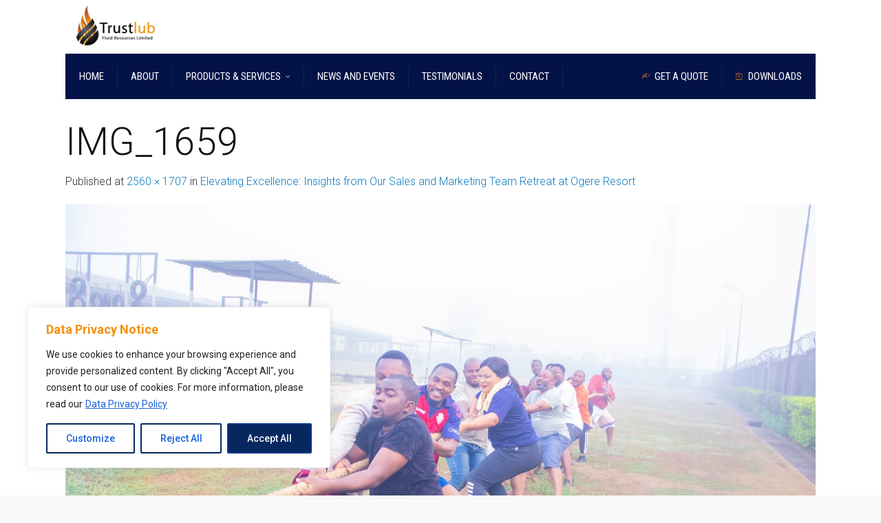

--- FILE ---
content_type: text/html; charset=UTF-8
request_url: https://trustlubfluid.com/sales-marketing-retreat-insights/img_1659/
body_size: 24186
content:
<!DOCTYPE html>
<!--[if IE 9 ]><html class="no-js ie9"> <![endif]-->
<!--[if (gt IE 9)|!(IE)]><!--><html class="no-js"> <!--<![endif]-->
    <head>
        <meta charset="UTF-8">
					<meta name="viewport" content="width=device-width, initial-scale=1.0">
		        <link rel="profile" href="https://gmpg.org/xfn/11">
        <link rel="pingback" href="https://trustlubfluid.com/xmlrpc.php">        
       <!--[if lte IE 9]><script src="https://cdnjs.cloudflare.com/ajax/libs/html5shiv/3.7/html5shiv.js"></script><![endif]-->
		<meta name='robots' content='index, follow, max-image-preview:large, max-snippet:-1, max-video-preview:-1' />

            <script data-no-defer="1" data-ezscrex="false" data-cfasync="false" data-pagespeed-no-defer data-cookieconsent="ignore">
                var ctPublicFunctions = {"_ajax_nonce":"9823a71246","_rest_nonce":"630359218a","_ajax_url":"\/wp-admin\/admin-ajax.php","_rest_url":"https:\/\/trustlubfluid.com\/wp-json\/","data__cookies_type":"none","data__ajax_type":"rest","text__wait_for_decoding":"Decoding the contact data, let us a few seconds to finish. Anti-Spam by CleanTalk","cookiePrefix":"","wprocket_detected":false}
            </script>
        
            <script data-no-defer="1" data-ezscrex="false" data-cfasync="false" data-pagespeed-no-defer data-cookieconsent="ignore">
                var ctPublic = {"_ajax_nonce":"9823a71246","settings__forms__check_internal":"0","settings__forms__check_external":"0","settings__forms__search_test":"1","blog_home":"https:\/\/trustlubfluid.com\/","pixel__setting":"3","pixel__enabled":true,"pixel__url":"https:\/\/moderate1-v4.cleantalk.org\/pixel\/7bad7dc82e3cbbdd60c5e029508057c8.gif","data__email_check_before_post":"1","data__cookies_type":"none","data__key_is_ok":true,"data__visible_fields_required":true,"data__to_local_storage":{"apbct_cookies_test":"%7B%22cookies_names%22%3A%5B%22apbct_timestamp%22%2C%22apbct_site_landing_ts%22%5D%2C%22check_value%22%3A%22648294a6a95798d31ee2e6531a02e5f3%22%7D","apbct_urls":"{\"trustlubfluid.com\/sales-marketing-retreat-insights\/img_1659\/\":[1769116246]}","apbct_site_landing_ts":"1769116246"},"wl_brandname":"Anti-Spam by CleanTalk","wl_brandname_short":"CleanTalk","ct_checkjs_key":"7e9dd87c2c47b6a5c591578f66f663322d2c94589723945090d6d30c4ae5e439","emailEncoderPassKey":"dba61ad854fc05c349206a321454cb17"}
            </script>
        
	<!-- This site is optimized with the Yoast SEO plugin v20.9 - https://yoast.com/wordpress/plugins/seo/ -->
	<title>IMG_1659 - TrustLubFluid</title>
	<link rel="canonical" href="https://trustlubfluid.com/sales-marketing-retreat-insights/img_1659/" />
	<meta property="og:locale" content="en_US" />
	<meta property="og:type" content="article" />
	<meta property="og:title" content="IMG_1659 - TrustLubFluid" />
	<meta property="og:url" content="https://trustlubfluid.com/sales-marketing-retreat-insights/img_1659/" />
	<meta property="og:site_name" content="TrustLubFluid" />
	<meta property="article:publisher" content="https://www.facebook.com/trustlubfluid" />
	<meta property="og:image" content="https://trustlubfluid.com/sales-marketing-retreat-insights/img_1659" />
	<meta property="og:image:width" content="1" />
	<meta property="og:image:height" content="1" />
	<meta property="og:image:type" content="image/jpeg" />
	<meta name="twitter:card" content="summary_large_image" />
	<script type="application/ld+json" class="yoast-schema-graph">{"@context":"https://schema.org","@graph":[{"@type":"WebPage","@id":"https://trustlubfluid.com/sales-marketing-retreat-insights/img_1659/","url":"https://trustlubfluid.com/sales-marketing-retreat-insights/img_1659/","name":"IMG_1659 - TrustLubFluid","isPartOf":{"@id":"https://trustlubfluid.com/#website"},"primaryImageOfPage":{"@id":"https://trustlubfluid.com/sales-marketing-retreat-insights/img_1659/#primaryimage"},"image":{"@id":"https://trustlubfluid.com/sales-marketing-retreat-insights/img_1659/#primaryimage"},"thumbnailUrl":"https://trustlubfluid.com/wp-content/uploads/2024/02/IMG_1659-scaled.jpg","datePublished":"2024-02-09T12:23:37+00:00","dateModified":"2024-02-09T12:23:37+00:00","breadcrumb":{"@id":"https://trustlubfluid.com/sales-marketing-retreat-insights/img_1659/#breadcrumb"},"inLanguage":"en-US","potentialAction":[{"@type":"ReadAction","target":["https://trustlubfluid.com/sales-marketing-retreat-insights/img_1659/"]}]},{"@type":"ImageObject","inLanguage":"en-US","@id":"https://trustlubfluid.com/sales-marketing-retreat-insights/img_1659/#primaryimage","url":"https://trustlubfluid.com/wp-content/uploads/2024/02/IMG_1659-scaled.jpg","contentUrl":"https://trustlubfluid.com/wp-content/uploads/2024/02/IMG_1659-scaled.jpg","width":2560,"height":1707},{"@type":"BreadcrumbList","@id":"https://trustlubfluid.com/sales-marketing-retreat-insights/img_1659/#breadcrumb","itemListElement":[{"@type":"ListItem","position":1,"name":"Home","item":"https://trustlubfluid.com/"},{"@type":"ListItem","position":2,"name":"Elevating Excellence: Insights from Our Sales and Marketing Team Retreat at Ogere Resort","item":"https://trustlubfluid.com/sales-marketing-retreat-insights/"},{"@type":"ListItem","position":3,"name":"IMG_1659"}]},{"@type":"WebSite","@id":"https://trustlubfluid.com/#website","url":"https://trustlubfluid.com/","name":"TrustLubFluid","description":"Trustlub Fluid Resources Limited","potentialAction":[{"@type":"SearchAction","target":{"@type":"EntryPoint","urlTemplate":"https://trustlubfluid.com/?s={search_term_string}"},"query-input":"required name=search_term_string"}],"inLanguage":"en-US"}]}</script>
	<!-- / Yoast SEO plugin. -->


<link rel='dns-prefetch' href='//moderate.cleantalk.org' />
<link rel='dns-prefetch' href='//js.hs-scripts.com' />
<link rel='dns-prefetch' href='//fonts.googleapis.com' />
<link rel='preconnect' href='https://fonts.gstatic.com' crossorigin />
<link rel="alternate" type="application/rss+xml" title="TrustLubFluid &raquo; Feed" href="https://trustlubfluid.com/feed/" />
<link rel="alternate" type="application/rss+xml" title="TrustLubFluid &raquo; Comments Feed" href="https://trustlubfluid.com/comments/feed/" />
<link rel="alternate" type="application/rss+xml" title="TrustLubFluid &raquo; IMG_1659 Comments Feed" href="https://trustlubfluid.com/sales-marketing-retreat-insights/img_1659/#main/feed/" />
<link rel='stylesheet' id='layerslider-css' href='https://trustlubfluid.com/wp-content/plugins/LayerSlider/static/layerslider/css/layerslider.css?ver=6.10.1' type='text/css' media='all' />
<link rel='stylesheet' id='ls-google-fonts-css' href='https://fonts.googleapis.com/css?family=Lato:100,300,regular,700,900%7COpen+Sans:300%7CIndie+Flower:regular%7COswald:300,regular,700&#038;subset=latin%2Clatin-ext' type='text/css' media='all' />
<link rel='stylesheet' id='wp-block-library-css' href='https://trustlubfluid.com/wp-includes/css/dist/block-library/style.min.css?ver=402026f52ac3d8c9ef5ff763e99455f0' type='text/css' media='all' />
<link rel='stylesheet' id='classic-theme-styles-css' href='https://trustlubfluid.com/wp-includes/css/classic-themes.min.css?ver=1' type='text/css' media='all' />
<style id='global-styles-inline-css' type='text/css'>
body{--wp--preset--color--black: #000000;--wp--preset--color--cyan-bluish-gray: #abb8c3;--wp--preset--color--white: #ffffff;--wp--preset--color--pale-pink: #f78da7;--wp--preset--color--vivid-red: #cf2e2e;--wp--preset--color--luminous-vivid-orange: #ff6900;--wp--preset--color--luminous-vivid-amber: #fcb900;--wp--preset--color--light-green-cyan: #7bdcb5;--wp--preset--color--vivid-green-cyan: #00d084;--wp--preset--color--pale-cyan-blue: #8ed1fc;--wp--preset--color--vivid-cyan-blue: #0693e3;--wp--preset--color--vivid-purple: #9b51e0;--wp--preset--gradient--vivid-cyan-blue-to-vivid-purple: linear-gradient(135deg,rgba(6,147,227,1) 0%,rgb(155,81,224) 100%);--wp--preset--gradient--light-green-cyan-to-vivid-green-cyan: linear-gradient(135deg,rgb(122,220,180) 0%,rgb(0,208,130) 100%);--wp--preset--gradient--luminous-vivid-amber-to-luminous-vivid-orange: linear-gradient(135deg,rgba(252,185,0,1) 0%,rgba(255,105,0,1) 100%);--wp--preset--gradient--luminous-vivid-orange-to-vivid-red: linear-gradient(135deg,rgba(255,105,0,1) 0%,rgb(207,46,46) 100%);--wp--preset--gradient--very-light-gray-to-cyan-bluish-gray: linear-gradient(135deg,rgb(238,238,238) 0%,rgb(169,184,195) 100%);--wp--preset--gradient--cool-to-warm-spectrum: linear-gradient(135deg,rgb(74,234,220) 0%,rgb(151,120,209) 20%,rgb(207,42,186) 40%,rgb(238,44,130) 60%,rgb(251,105,98) 80%,rgb(254,248,76) 100%);--wp--preset--gradient--blush-light-purple: linear-gradient(135deg,rgb(255,206,236) 0%,rgb(152,150,240) 100%);--wp--preset--gradient--blush-bordeaux: linear-gradient(135deg,rgb(254,205,165) 0%,rgb(254,45,45) 50%,rgb(107,0,62) 100%);--wp--preset--gradient--luminous-dusk: linear-gradient(135deg,rgb(255,203,112) 0%,rgb(199,81,192) 50%,rgb(65,88,208) 100%);--wp--preset--gradient--pale-ocean: linear-gradient(135deg,rgb(255,245,203) 0%,rgb(182,227,212) 50%,rgb(51,167,181) 100%);--wp--preset--gradient--electric-grass: linear-gradient(135deg,rgb(202,248,128) 0%,rgb(113,206,126) 100%);--wp--preset--gradient--midnight: linear-gradient(135deg,rgb(2,3,129) 0%,rgb(40,116,252) 100%);--wp--preset--duotone--dark-grayscale: url('#wp-duotone-dark-grayscale');--wp--preset--duotone--grayscale: url('#wp-duotone-grayscale');--wp--preset--duotone--purple-yellow: url('#wp-duotone-purple-yellow');--wp--preset--duotone--blue-red: url('#wp-duotone-blue-red');--wp--preset--duotone--midnight: url('#wp-duotone-midnight');--wp--preset--duotone--magenta-yellow: url('#wp-duotone-magenta-yellow');--wp--preset--duotone--purple-green: url('#wp-duotone-purple-green');--wp--preset--duotone--blue-orange: url('#wp-duotone-blue-orange');--wp--preset--font-size--small: 13px;--wp--preset--font-size--medium: 20px;--wp--preset--font-size--large: 36px;--wp--preset--font-size--x-large: 42px;--wp--preset--spacing--20: 0.44rem;--wp--preset--spacing--30: 0.67rem;--wp--preset--spacing--40: 1rem;--wp--preset--spacing--50: 1.5rem;--wp--preset--spacing--60: 2.25rem;--wp--preset--spacing--70: 3.38rem;--wp--preset--spacing--80: 5.06rem;}:where(.is-layout-flex){gap: 0.5em;}body .is-layout-flow > .alignleft{float: left;margin-inline-start: 0;margin-inline-end: 2em;}body .is-layout-flow > .alignright{float: right;margin-inline-start: 2em;margin-inline-end: 0;}body .is-layout-flow > .aligncenter{margin-left: auto !important;margin-right: auto !important;}body .is-layout-constrained > .alignleft{float: left;margin-inline-start: 0;margin-inline-end: 2em;}body .is-layout-constrained > .alignright{float: right;margin-inline-start: 2em;margin-inline-end: 0;}body .is-layout-constrained > .aligncenter{margin-left: auto !important;margin-right: auto !important;}body .is-layout-constrained > :where(:not(.alignleft):not(.alignright):not(.alignfull)){max-width: var(--wp--style--global--content-size);margin-left: auto !important;margin-right: auto !important;}body .is-layout-constrained > .alignwide{max-width: var(--wp--style--global--wide-size);}body .is-layout-flex{display: flex;}body .is-layout-flex{flex-wrap: wrap;align-items: center;}body .is-layout-flex > *{margin: 0;}:where(.wp-block-columns.is-layout-flex){gap: 2em;}.has-black-color{color: var(--wp--preset--color--black) !important;}.has-cyan-bluish-gray-color{color: var(--wp--preset--color--cyan-bluish-gray) !important;}.has-white-color{color: var(--wp--preset--color--white) !important;}.has-pale-pink-color{color: var(--wp--preset--color--pale-pink) !important;}.has-vivid-red-color{color: var(--wp--preset--color--vivid-red) !important;}.has-luminous-vivid-orange-color{color: var(--wp--preset--color--luminous-vivid-orange) !important;}.has-luminous-vivid-amber-color{color: var(--wp--preset--color--luminous-vivid-amber) !important;}.has-light-green-cyan-color{color: var(--wp--preset--color--light-green-cyan) !important;}.has-vivid-green-cyan-color{color: var(--wp--preset--color--vivid-green-cyan) !important;}.has-pale-cyan-blue-color{color: var(--wp--preset--color--pale-cyan-blue) !important;}.has-vivid-cyan-blue-color{color: var(--wp--preset--color--vivid-cyan-blue) !important;}.has-vivid-purple-color{color: var(--wp--preset--color--vivid-purple) !important;}.has-black-background-color{background-color: var(--wp--preset--color--black) !important;}.has-cyan-bluish-gray-background-color{background-color: var(--wp--preset--color--cyan-bluish-gray) !important;}.has-white-background-color{background-color: var(--wp--preset--color--white) !important;}.has-pale-pink-background-color{background-color: var(--wp--preset--color--pale-pink) !important;}.has-vivid-red-background-color{background-color: var(--wp--preset--color--vivid-red) !important;}.has-luminous-vivid-orange-background-color{background-color: var(--wp--preset--color--luminous-vivid-orange) !important;}.has-luminous-vivid-amber-background-color{background-color: var(--wp--preset--color--luminous-vivid-amber) !important;}.has-light-green-cyan-background-color{background-color: var(--wp--preset--color--light-green-cyan) !important;}.has-vivid-green-cyan-background-color{background-color: var(--wp--preset--color--vivid-green-cyan) !important;}.has-pale-cyan-blue-background-color{background-color: var(--wp--preset--color--pale-cyan-blue) !important;}.has-vivid-cyan-blue-background-color{background-color: var(--wp--preset--color--vivid-cyan-blue) !important;}.has-vivid-purple-background-color{background-color: var(--wp--preset--color--vivid-purple) !important;}.has-black-border-color{border-color: var(--wp--preset--color--black) !important;}.has-cyan-bluish-gray-border-color{border-color: var(--wp--preset--color--cyan-bluish-gray) !important;}.has-white-border-color{border-color: var(--wp--preset--color--white) !important;}.has-pale-pink-border-color{border-color: var(--wp--preset--color--pale-pink) !important;}.has-vivid-red-border-color{border-color: var(--wp--preset--color--vivid-red) !important;}.has-luminous-vivid-orange-border-color{border-color: var(--wp--preset--color--luminous-vivid-orange) !important;}.has-luminous-vivid-amber-border-color{border-color: var(--wp--preset--color--luminous-vivid-amber) !important;}.has-light-green-cyan-border-color{border-color: var(--wp--preset--color--light-green-cyan) !important;}.has-vivid-green-cyan-border-color{border-color: var(--wp--preset--color--vivid-green-cyan) !important;}.has-pale-cyan-blue-border-color{border-color: var(--wp--preset--color--pale-cyan-blue) !important;}.has-vivid-cyan-blue-border-color{border-color: var(--wp--preset--color--vivid-cyan-blue) !important;}.has-vivid-purple-border-color{border-color: var(--wp--preset--color--vivid-purple) !important;}.has-vivid-cyan-blue-to-vivid-purple-gradient-background{background: var(--wp--preset--gradient--vivid-cyan-blue-to-vivid-purple) !important;}.has-light-green-cyan-to-vivid-green-cyan-gradient-background{background: var(--wp--preset--gradient--light-green-cyan-to-vivid-green-cyan) !important;}.has-luminous-vivid-amber-to-luminous-vivid-orange-gradient-background{background: var(--wp--preset--gradient--luminous-vivid-amber-to-luminous-vivid-orange) !important;}.has-luminous-vivid-orange-to-vivid-red-gradient-background{background: var(--wp--preset--gradient--luminous-vivid-orange-to-vivid-red) !important;}.has-very-light-gray-to-cyan-bluish-gray-gradient-background{background: var(--wp--preset--gradient--very-light-gray-to-cyan-bluish-gray) !important;}.has-cool-to-warm-spectrum-gradient-background{background: var(--wp--preset--gradient--cool-to-warm-spectrum) !important;}.has-blush-light-purple-gradient-background{background: var(--wp--preset--gradient--blush-light-purple) !important;}.has-blush-bordeaux-gradient-background{background: var(--wp--preset--gradient--blush-bordeaux) !important;}.has-luminous-dusk-gradient-background{background: var(--wp--preset--gradient--luminous-dusk) !important;}.has-pale-ocean-gradient-background{background: var(--wp--preset--gradient--pale-ocean) !important;}.has-electric-grass-gradient-background{background: var(--wp--preset--gradient--electric-grass) !important;}.has-midnight-gradient-background{background: var(--wp--preset--gradient--midnight) !important;}.has-small-font-size{font-size: var(--wp--preset--font-size--small) !important;}.has-medium-font-size{font-size: var(--wp--preset--font-size--medium) !important;}.has-large-font-size{font-size: var(--wp--preset--font-size--large) !important;}.has-x-large-font-size{font-size: var(--wp--preset--font-size--x-large) !important;}
.wp-block-navigation a:where(:not(.wp-element-button)){color: inherit;}
:where(.wp-block-columns.is-layout-flex){gap: 2em;}
.wp-block-pullquote{font-size: 1.5em;line-height: 1.6;}
</style>
<link rel='stylesheet' id='ct_public_css-css' href='https://trustlubfluid.com/wp-content/plugins/cleantalk-spam-protect/css/cleantalk-public.min.css?ver=6.28' type='text/css' media='all' />
<link rel='stylesheet' id='cg_toolkit_styles-css' href='https://trustlubfluid.com/wp-content/plugins/commercegurus-toolkit/css/cg_toolkit.css?ver=402026f52ac3d8c9ef5ff763e99455f0' type='text/css' media='all' />
<link rel='stylesheet' id='contact-form-7-css' href='https://trustlubfluid.com/wp-content/plugins/contact-form-7/includes/css/styles.css?ver=5.7.7' type='text/css' media='all' />
<link rel='stylesheet' id='wpa-css-css' href='https://trustlubfluid.com/wp-content/plugins/honeypot/includes/css/wpa.css?ver=2.1.15' type='text/css' media='all' />
<link rel='stylesheet' id='cg-style-css' href='https://trustlubfluid.com/wp-content/themes/factory/style.css?ver=402026f52ac3d8c9ef5ff763e99455f0' type='text/css' media='all' />
<link rel='stylesheet' id='font-awesome-css' href='https://trustlubfluid.com/wp-content/plugins/elementor/assets/lib/font-awesome/css/font-awesome.min.css?ver=4.7.0' type='text/css' media='all' />
<link rel='stylesheet' id='ionicons-css' href='https://trustlubfluid.com/wp-content/themes/factory/css/ionicons.css?ver=402026f52ac3d8c9ef5ff763e99455f0' type='text/css' media='all' />
<link rel='stylesheet' id='animate-css' href='https://trustlubfluid.com/wp-content/themes/factory/css/animate.css?ver=402026f52ac3d8c9ef5ff763e99455f0' type='text/css' media='all' />
<link rel='stylesheet' id='bootstrap-css' href='https://trustlubfluid.com/wp-content/themes/factory/inc/core/bootstrap/dist/css/bootstrap.min.css?ver=402026f52ac3d8c9ef5ff763e99455f0' type='text/css' media='all' />
<link rel='stylesheet' id='cg-commercegurus-css' href='https://trustlubfluid.com/wp-content/themes/factory/css/commercegurus.css?ver=402026f52ac3d8c9ef5ff763e99455f0' type='text/css' media='all' />
<style id='cg-commercegurus-inline-css' type='text/css'>

            .cg-hero-bg {
                background-image: url( https://trustlubfluid.com/wp-content/uploads/2024/02/IMG_1659-scaled.jpg );
            }
        
</style>
<link rel='stylesheet' id='cg-responsive-css' href='https://trustlubfluid.com/wp-content/themes/factory/css/responsive.css?ver=402026f52ac3d8c9ef5ff763e99455f0' type='text/css' media='all' />
<link rel="preload" as="style" href="https://fonts.googleapis.com/css?family=Roboto%20Condensed:100,200,300,400,500,600,700,800,900,100italic,200italic,300italic,400italic,500italic,600italic,700italic,800italic,900italic%7CRoboto:100,200,300,400,500,600,700,800,900,100italic,200italic,300italic,400italic,500italic,600italic,700italic,800italic,900italic%7CPathway%20Gothic%20One:400&#038;display=swap&#038;ver=1709540048" /><link rel="stylesheet" href="https://fonts.googleapis.com/css?family=Roboto%20Condensed:100,200,300,400,500,600,700,800,900,100italic,200italic,300italic,400italic,500italic,600italic,700italic,800italic,900italic%7CRoboto:100,200,300,400,500,600,700,800,900,100italic,200italic,300italic,400italic,500italic,600italic,700italic,800italic,900italic%7CPathway%20Gothic%20One:400&#038;display=swap&#038;ver=1709540048" media="print" onload="this.media='all'"><noscript><link rel="stylesheet" href="https://fonts.googleapis.com/css?family=Roboto%20Condensed:100,200,300,400,500,600,700,800,900,100italic,200italic,300italic,400italic,500italic,600italic,700italic,800italic,900italic%7CRoboto:100,200,300,400,500,600,700,800,900,100italic,200italic,300italic,400italic,500italic,600italic,700italic,800italic,900italic%7CPathway%20Gothic%20One:400&#038;display=swap&#038;ver=1709540048" /></noscript><script type='text/javascript' id='cookie-law-info-js-extra'>
/* <![CDATA[ */
var _ckyConfig = {"_ipData":[],"_assetsURL":"https:\/\/trustlubfluid.com\/wp-content\/plugins\/cookie-law-info\/lite\/frontend\/images\/","_publicURL":"https:\/\/trustlubfluid.com","_expiry":"365","_categories":[{"name":"Necessary","slug":"necessary","isNecessary":true,"ccpaDoNotSell":true,"cookies":[],"active":true,"defaultConsent":{"gdpr":true,"ccpa":true}},{"name":"Functional","slug":"functional","isNecessary":false,"ccpaDoNotSell":true,"cookies":[],"active":true,"defaultConsent":{"gdpr":false,"ccpa":false}},{"name":"Analytics","slug":"analytics","isNecessary":false,"ccpaDoNotSell":true,"cookies":[],"active":true,"defaultConsent":{"gdpr":false,"ccpa":false}},{"name":"Performance","slug":"performance","isNecessary":false,"ccpaDoNotSell":true,"cookies":[],"active":true,"defaultConsent":{"gdpr":false,"ccpa":false}},{"name":"Advertisement","slug":"advertisement","isNecessary":false,"ccpaDoNotSell":true,"cookies":[],"active":true,"defaultConsent":{"gdpr":false,"ccpa":false}}],"_activeLaw":"gdpr","_rootDomain":"","_block":"1","_showBanner":"1","_bannerConfig":{"settings":{"type":"box","preferenceCenterType":"popup","position":"bottom-left","applicableLaw":"gdpr"},"behaviours":{"reloadBannerOnAccept":false,"loadAnalyticsByDefault":false,"animations":{"onLoad":"animate","onHide":"sticky"}},"config":{"revisitConsent":{"status":false,"tag":"revisit-consent","position":"bottom-left","meta":{"url":"#"},"styles":{"background-color":"#0056A7"},"elements":{"title":{"type":"text","tag":"revisit-consent-title","status":true,"styles":{"color":"#0056a7"}}}},"preferenceCenter":{"toggle":{"status":true,"tag":"detail-category-toggle","type":"toggle","states":{"active":{"styles":{"background-color":"#1863DC"}},"inactive":{"styles":{"background-color":"#D0D5D2"}}}}},"categoryPreview":{"status":false,"toggle":{"status":true,"tag":"detail-category-preview-toggle","type":"toggle","states":{"active":{"styles":{"background-color":"#1863DC"}},"inactive":{"styles":{"background-color":"#D0D5D2"}}}}},"videoPlaceholder":{"status":true,"styles":{"background-color":"#000000","border-color":"#000000","color":"#ffffff"}},"readMore":{"status":true,"tag":"readmore-button","type":"link","meta":{"noFollow":true,"newTab":true},"styles":{"color":"#1863DC","background-color":"transparent","border-color":"transparent"}},"auditTable":{"status":true},"optOption":{"status":true,"toggle":{"status":true,"tag":"optout-option-toggle","type":"toggle","states":{"active":{"styles":{"background-color":"#1863dc"}},"inactive":{"styles":{"background-color":"#FFFFFF"}}}}}}},"_version":"3.1.8","_logConsent":"1","_tags":[{"tag":"accept-button","styles":{"color":"#FFFFFF","background-color":"#07285F","border-color":"#06388C"}},{"tag":"reject-button","styles":{"color":"#1863DC","background-color":"transparent","border-color":"#07285F"}},{"tag":"settings-button","styles":{"color":"#1863DC","background-color":"transparent","border-color":"#07285F"}},{"tag":"readmore-button","styles":{"color":"#1863DC","background-color":"transparent","border-color":"transparent"}},{"tag":"donotsell-button","styles":{"color":"#1863DC","background-color":"transparent","border-color":"transparent"}},{"tag":"accept-button","styles":{"color":"#FFFFFF","background-color":"#07285F","border-color":"#06388C"}},{"tag":"revisit-consent","styles":{"background-color":"#0056A7"}}],"_shortCodes":[{"key":"cky_readmore","content":"<a href=\"#\" class=\"cky-policy\" aria-label=\"Data Privacy Policy\" target=\"_blank\" rel=\"noopener\" data-cky-tag=\"readmore-button\">Data Privacy Policy<\/a>","tag":"readmore-button","status":true,"attributes":{"rel":"nofollow","target":"_blank"}},{"key":"cky_show_desc","content":"<button class=\"cky-show-desc-btn\" data-cky-tag=\"show-desc-button\" aria-label=\"Show more\">Show more<\/button>","tag":"show-desc-button","status":true,"attributes":[]},{"key":"cky_hide_desc","content":"<button class=\"cky-show-desc-btn\" data-cky-tag=\"hide-desc-button\" aria-label=\"Show less\">Show less<\/button>","tag":"hide-desc-button","status":true,"attributes":[]},{"key":"cky_category_toggle_label","content":"[cky_{{status}}_category_label] [cky_preference_{{category_slug}}_title]","tag":"","status":true,"attributes":[]},{"key":"cky_enable_category_label","content":"Enable","tag":"","status":true,"attributes":[]},{"key":"cky_disable_category_label","content":"Disable","tag":"","status":true,"attributes":[]},{"key":"cky_video_placeholder","content":"<div class=\"video-placeholder-normal\" data-cky-tag=\"video-placeholder\" id=\"[UNIQUEID]\"><p class=\"video-placeholder-text-normal\" data-cky-tag=\"placeholder-title\">Please accept cookies to access this content<\/p><\/div>","tag":"","status":true,"attributes":[]},{"key":"cky_enable_optout_label","content":"Enable","tag":"","status":true,"attributes":[]},{"key":"cky_disable_optout_label","content":"Disable","tag":"","status":true,"attributes":[]},{"key":"cky_optout_toggle_label","content":"[cky_{{status}}_optout_label] [cky_optout_option_title]","tag":"","status":true,"attributes":[]},{"key":"cky_optout_option_title","content":"Do Not Sell or Share My Personal Information","tag":"","status":true,"attributes":[]},{"key":"cky_optout_close_label","content":"Close","tag":"","status":true,"attributes":[]}],"_rtl":"","_providersToBlock":[]};
var _ckyStyles = {"css":".cky-overlay{background: #000000; opacity: 0.4; position: fixed; top: 0; left: 0; width: 100%; height: 100%; z-index: 99999999;}.cky-hide{display: none;}.cky-btn-revisit-wrapper{display: flex; align-items: center; justify-content: center; background: #0056a7; width: 45px; height: 45px; border-radius: 50%; position: fixed; z-index: 999999; cursor: pointer;}.cky-revisit-bottom-left{bottom: 15px; left: 15px;}.cky-revisit-bottom-right{bottom: 15px; right: 15px;}.cky-btn-revisit-wrapper .cky-btn-revisit{display: flex; align-items: center; justify-content: center; background: none; border: none; cursor: pointer; position: relative; margin: 0; padding: 0;}.cky-btn-revisit-wrapper .cky-btn-revisit img{max-width: fit-content; margin: 0; height: 30px; width: 30px;}.cky-revisit-bottom-left:hover::before{content: attr(data-tooltip); position: absolute; background: #4e4b66; color: #ffffff; left: calc(100% + 7px); font-size: 12px; line-height: 16px; width: max-content; padding: 4px 8px; border-radius: 4px;}.cky-revisit-bottom-left:hover::after{position: absolute; content: \"\"; border: 5px solid transparent; left: calc(100% + 2px); border-left-width: 0; border-right-color: #4e4b66;}.cky-revisit-bottom-right:hover::before{content: attr(data-tooltip); position: absolute; background: #4e4b66; color: #ffffff; right: calc(100% + 7px); font-size: 12px; line-height: 16px; width: max-content; padding: 4px 8px; border-radius: 4px;}.cky-revisit-bottom-right:hover::after{position: absolute; content: \"\"; border: 5px solid transparent; right: calc(100% + 2px); border-right-width: 0; border-left-color: #4e4b66;}.cky-revisit-hide{display: none;}.cky-consent-container{position: fixed; width: 440px; box-sizing: border-box; z-index: 9999999; border-radius: 6px;}.cky-consent-container .cky-consent-bar{background: #ffffff; border: 1px solid; padding: 20px 26px; box-shadow: 0 -1px 10px 0 #acabab4d; border-radius: 6px;}.cky-box-bottom-left{bottom: 40px; left: 40px;}.cky-box-bottom-right{bottom: 40px; right: 40px;}.cky-box-top-left{top: 40px; left: 40px;}.cky-box-top-right{top: 40px; right: 40px;}.cky-custom-brand-logo-wrapper .cky-custom-brand-logo{width: 100px; height: auto; margin: 0 0 12px 0;}.cky-notice .cky-title{color: #212121; font-weight: 700; font-size: 18px; line-height: 24px; margin: 0 0 12px 0;}.cky-notice-des *,.cky-preference-content-wrapper *,.cky-accordion-header-des *,.cky-gpc-wrapper .cky-gpc-desc *{font-size: 14px;}.cky-notice-des{color: #212121; font-size: 14px; line-height: 24px; font-weight: 400;}.cky-notice-des img{height: 25px; width: 25px;}.cky-consent-bar .cky-notice-des p,.cky-gpc-wrapper .cky-gpc-desc p,.cky-preference-body-wrapper .cky-preference-content-wrapper p,.cky-accordion-header-wrapper .cky-accordion-header-des p,.cky-cookie-des-table li div:last-child p{color: inherit; margin-top: 0; overflow-wrap: break-word;}.cky-notice-des P:last-child,.cky-preference-content-wrapper p:last-child,.cky-cookie-des-table li div:last-child p:last-child,.cky-gpc-wrapper .cky-gpc-desc p:last-child{margin-bottom: 0;}.cky-notice-des a.cky-policy,.cky-notice-des button.cky-policy{font-size: 14px; color: #1863dc; white-space: nowrap; cursor: pointer; background: transparent; border: 1px solid; text-decoration: underline;}.cky-notice-des button.cky-policy{padding: 0;}.cky-notice-des a.cky-policy:focus-visible,.cky-notice-des button.cky-policy:focus-visible,.cky-preference-content-wrapper .cky-show-desc-btn:focus-visible,.cky-accordion-header .cky-accordion-btn:focus-visible,.cky-preference-header .cky-btn-close:focus-visible,.cky-switch input[type=\"checkbox\"]:focus-visible,.cky-footer-wrapper a:focus-visible,.cky-btn:focus-visible{outline: 2px solid #1863dc; outline-offset: 2px;}.cky-btn:focus:not(:focus-visible),.cky-accordion-header .cky-accordion-btn:focus:not(:focus-visible),.cky-preference-content-wrapper .cky-show-desc-btn:focus:not(:focus-visible),.cky-btn-revisit-wrapper .cky-btn-revisit:focus:not(:focus-visible),.cky-preference-header .cky-btn-close:focus:not(:focus-visible),.cky-consent-bar .cky-banner-btn-close:focus:not(:focus-visible){outline: 0;}button.cky-show-desc-btn:not(:hover):not(:active){color: #1863dc; background: transparent;}button.cky-accordion-btn:not(:hover):not(:active),button.cky-banner-btn-close:not(:hover):not(:active),button.cky-btn-revisit:not(:hover):not(:active),button.cky-btn-close:not(:hover):not(:active){background: transparent;}.cky-consent-bar button:hover,.cky-modal.cky-modal-open button:hover,.cky-consent-bar button:focus,.cky-modal.cky-modal-open button:focus{text-decoration: none;}.cky-notice-btn-wrapper{display: flex; justify-content: flex-start; align-items: center; flex-wrap: wrap; margin-top: 16px;}.cky-notice-btn-wrapper .cky-btn{text-shadow: none; box-shadow: none;}.cky-btn{flex: auto; max-width: 100%; font-size: 14px; font-family: inherit; line-height: 24px; padding: 8px; font-weight: 500; margin: 0 8px 0 0; border-radius: 2px; cursor: pointer; text-align: center; text-transform: none; min-height: 0;}.cky-btn:hover{opacity: 0.8;}.cky-btn-customize{color: #1863dc; background: transparent; border: 2px solid #1863dc;}.cky-btn-reject{color: #1863dc; background: transparent; border: 2px solid #1863dc;}.cky-btn-accept{background: #1863dc; color: #ffffff; border: 2px solid #1863dc;}.cky-btn:last-child{margin-right: 0;}@media (max-width: 576px){.cky-box-bottom-left{bottom: 0; left: 0;}.cky-box-bottom-right{bottom: 0; right: 0;}.cky-box-top-left{top: 0; left: 0;}.cky-box-top-right{top: 0; right: 0;}}@media (max-width: 440px){.cky-box-bottom-left, .cky-box-bottom-right, .cky-box-top-left, .cky-box-top-right{width: 100%; max-width: 100%;}.cky-consent-container .cky-consent-bar{padding: 20px 0;}.cky-custom-brand-logo-wrapper, .cky-notice .cky-title, .cky-notice-des, .cky-notice-btn-wrapper{padding: 0 24px;}.cky-notice-des{max-height: 40vh; overflow-y: scroll;}.cky-notice-btn-wrapper{flex-direction: column; margin-top: 0;}.cky-btn{width: 100%; margin: 10px 0 0 0;}.cky-notice-btn-wrapper .cky-btn-customize{order: 2;}.cky-notice-btn-wrapper .cky-btn-reject{order: 3;}.cky-notice-btn-wrapper .cky-btn-accept{order: 1; margin-top: 16px;}}@media (max-width: 352px){.cky-notice .cky-title{font-size: 16px;}.cky-notice-des *{font-size: 12px;}.cky-notice-des, .cky-btn{font-size: 12px;}}.cky-modal.cky-modal-open{display: flex; visibility: visible; -webkit-transform: translate(-50%, -50%); -moz-transform: translate(-50%, -50%); -ms-transform: translate(-50%, -50%); -o-transform: translate(-50%, -50%); transform: translate(-50%, -50%); top: 50%; left: 50%; transition: all 1s ease;}.cky-modal{box-shadow: 0 32px 68px rgba(0, 0, 0, 0.3); margin: 0 auto; position: fixed; max-width: 100%; background: #ffffff; top: 50%; box-sizing: border-box; border-radius: 6px; z-index: 999999999; color: #212121; -webkit-transform: translate(-50%, 100%); -moz-transform: translate(-50%, 100%); -ms-transform: translate(-50%, 100%); -o-transform: translate(-50%, 100%); transform: translate(-50%, 100%); visibility: hidden; transition: all 0s ease;}.cky-preference-center{max-height: 79vh; overflow: hidden; width: 845px; overflow: hidden; flex: 1 1 0; display: flex; flex-direction: column; border-radius: 6px;}.cky-preference-header{display: flex; align-items: center; justify-content: space-between; padding: 22px 24px; border-bottom: 1px solid;}.cky-preference-header .cky-preference-title{font-size: 18px; font-weight: 700; line-height: 24px;}.cky-preference-header .cky-btn-close{margin: 0; cursor: pointer; vertical-align: middle; padding: 0; background: none; border: none; width: auto; height: auto; min-height: 0; line-height: 0; text-shadow: none; box-shadow: none;}.cky-preference-header .cky-btn-close img{margin: 0; height: 10px; width: 10px;}.cky-preference-body-wrapper{padding: 0 24px; flex: 1; overflow: auto; box-sizing: border-box;}.cky-preference-content-wrapper,.cky-gpc-wrapper .cky-gpc-desc{font-size: 14px; line-height: 24px; font-weight: 400; padding: 12px 0;}.cky-preference-content-wrapper{border-bottom: 1px solid;}.cky-preference-content-wrapper img{height: 25px; width: 25px;}.cky-preference-content-wrapper .cky-show-desc-btn{font-size: 14px; font-family: inherit; color: #1863dc; text-decoration: none; line-height: 24px; padding: 0; margin: 0; white-space: nowrap; cursor: pointer; background: transparent; border-color: transparent; text-transform: none; min-height: 0; text-shadow: none; box-shadow: none;}.cky-accordion-wrapper{margin-bottom: 10px;}.cky-accordion{border-bottom: 1px solid;}.cky-accordion:last-child{border-bottom: none;}.cky-accordion .cky-accordion-item{display: flex; margin-top: 10px;}.cky-accordion .cky-accordion-body{display: none;}.cky-accordion.cky-accordion-active .cky-accordion-body{display: block; padding: 0 22px; margin-bottom: 16px;}.cky-accordion-header-wrapper{cursor: pointer; width: 100%;}.cky-accordion-item .cky-accordion-header{display: flex; justify-content: space-between; align-items: center;}.cky-accordion-header .cky-accordion-btn{font-size: 16px; font-family: inherit; color: #212121; line-height: 24px; background: none; border: none; font-weight: 700; padding: 0; margin: 0; cursor: pointer; text-transform: none; min-height: 0; text-shadow: none; box-shadow: none;}.cky-accordion-header .cky-always-active{color: #008000; font-weight: 600; line-height: 24px; font-size: 14px;}.cky-accordion-header-des{font-size: 14px; line-height: 24px; margin: 10px 0 16px 0;}.cky-accordion-chevron{margin-right: 22px; position: relative; cursor: pointer;}.cky-accordion-chevron-hide{display: none;}.cky-accordion .cky-accordion-chevron i::before{content: \"\"; position: absolute; border-right: 1.4px solid; border-bottom: 1.4px solid; border-color: inherit; height: 6px; width: 6px; -webkit-transform: rotate(-45deg); -moz-transform: rotate(-45deg); -ms-transform: rotate(-45deg); -o-transform: rotate(-45deg); transform: rotate(-45deg); transition: all 0.2s ease-in-out; top: 8px;}.cky-accordion.cky-accordion-active .cky-accordion-chevron i::before{-webkit-transform: rotate(45deg); -moz-transform: rotate(45deg); -ms-transform: rotate(45deg); -o-transform: rotate(45deg); transform: rotate(45deg);}.cky-audit-table{background: #f4f4f4; border-radius: 6px;}.cky-audit-table .cky-empty-cookies-text{color: inherit; font-size: 12px; line-height: 24px; margin: 0; padding: 10px;}.cky-audit-table .cky-cookie-des-table{font-size: 12px; line-height: 24px; font-weight: normal; padding: 15px 10px; border-bottom: 1px solid; border-bottom-color: inherit; margin: 0;}.cky-audit-table .cky-cookie-des-table:last-child{border-bottom: none;}.cky-audit-table .cky-cookie-des-table li{list-style-type: none; display: flex; padding: 3px 0;}.cky-audit-table .cky-cookie-des-table li:first-child{padding-top: 0;}.cky-cookie-des-table li div:first-child{width: 100px; font-weight: 600; word-break: break-word; word-wrap: break-word;}.cky-cookie-des-table li div:last-child{flex: 1; word-break: break-word; word-wrap: break-word; margin-left: 8px;}.cky-footer-shadow{display: block; width: 100%; height: 40px; background: linear-gradient(180deg, rgba(255, 255, 255, 0) 0%, #ffffff 100%); position: absolute; bottom: calc(100% - 1px);}.cky-footer-wrapper{position: relative;}.cky-prefrence-btn-wrapper{display: flex; flex-wrap: wrap; align-items: center; justify-content: center; padding: 22px 24px; border-top: 1px solid;}.cky-prefrence-btn-wrapper .cky-btn{flex: auto; max-width: 100%; text-shadow: none; box-shadow: none;}.cky-btn-preferences{color: #1863dc; background: transparent; border: 2px solid #1863dc;}.cky-preference-header,.cky-preference-body-wrapper,.cky-preference-content-wrapper,.cky-accordion-wrapper,.cky-accordion,.cky-accordion-wrapper,.cky-footer-wrapper,.cky-prefrence-btn-wrapper{border-color: inherit;}@media (max-width: 845px){.cky-modal{max-width: calc(100% - 16px);}}@media (max-width: 576px){.cky-modal{max-width: 100%;}.cky-preference-center{max-height: 100vh;}.cky-prefrence-btn-wrapper{flex-direction: column;}.cky-accordion.cky-accordion-active .cky-accordion-body{padding-right: 0;}.cky-prefrence-btn-wrapper .cky-btn{width: 100%; margin: 10px 0 0 0;}.cky-prefrence-btn-wrapper .cky-btn-reject{order: 3;}.cky-prefrence-btn-wrapper .cky-btn-accept{order: 1; margin-top: 0;}.cky-prefrence-btn-wrapper .cky-btn-preferences{order: 2;}}@media (max-width: 425px){.cky-accordion-chevron{margin-right: 15px;}.cky-notice-btn-wrapper{margin-top: 0;}.cky-accordion.cky-accordion-active .cky-accordion-body{padding: 0 15px;}}@media (max-width: 352px){.cky-preference-header .cky-preference-title{font-size: 16px;}.cky-preference-header{padding: 16px 24px;}.cky-preference-content-wrapper *, .cky-accordion-header-des *{font-size: 12px;}.cky-preference-content-wrapper, .cky-preference-content-wrapper .cky-show-more, .cky-accordion-header .cky-always-active, .cky-accordion-header-des, .cky-preference-content-wrapper .cky-show-desc-btn, .cky-notice-des a.cky-policy{font-size: 12px;}.cky-accordion-header .cky-accordion-btn{font-size: 14px;}}.cky-switch{display: flex;}.cky-switch input[type=\"checkbox\"]{position: relative; width: 44px; height: 24px; margin: 0; background: #d0d5d2; -webkit-appearance: none; border-radius: 50px; cursor: pointer; outline: 0; border: none; top: 0;}.cky-switch input[type=\"checkbox\"]:checked{background: #1863dc;}.cky-switch input[type=\"checkbox\"]:before{position: absolute; content: \"\"; height: 20px; width: 20px; left: 2px; bottom: 2px; border-radius: 50%; background-color: white; -webkit-transition: 0.4s; transition: 0.4s; margin: 0;}.cky-switch input[type=\"checkbox\"]:after{display: none;}.cky-switch input[type=\"checkbox\"]:checked:before{-webkit-transform: translateX(20px); -ms-transform: translateX(20px); transform: translateX(20px);}@media (max-width: 425px){.cky-switch input[type=\"checkbox\"]{width: 38px; height: 21px;}.cky-switch input[type=\"checkbox\"]:before{height: 17px; width: 17px;}.cky-switch input[type=\"checkbox\"]:checked:before{-webkit-transform: translateX(17px); -ms-transform: translateX(17px); transform: translateX(17px);}}.cky-consent-bar .cky-banner-btn-close{position: absolute; right: 9px; top: 5px; background: none; border: none; cursor: pointer; padding: 0; margin: 0; min-height: 0; line-height: 0; height: auto; width: auto; text-shadow: none; box-shadow: none;}.cky-consent-bar .cky-banner-btn-close img{height: 9px; width: 9px; margin: 0;}.cky-notice-group{font-size: 14px; line-height: 24px; font-weight: 400; color: #212121;}.cky-notice-btn-wrapper .cky-btn-do-not-sell{font-size: 14px; line-height: 24px; padding: 6px 0; margin: 0; font-weight: 500; background: none; border-radius: 2px; border: none; cursor: pointer; text-align: left; color: #1863dc; background: transparent; border-color: transparent; box-shadow: none; text-shadow: none;}.cky-consent-bar .cky-banner-btn-close:focus-visible,.cky-notice-btn-wrapper .cky-btn-do-not-sell:focus-visible,.cky-opt-out-btn-wrapper .cky-btn:focus-visible,.cky-opt-out-checkbox-wrapper input[type=\"checkbox\"].cky-opt-out-checkbox:focus-visible{outline: 2px solid #1863dc; outline-offset: 2px;}@media (max-width: 440px){.cky-consent-container{width: 100%;}}@media (max-width: 352px){.cky-notice-des a.cky-policy, .cky-notice-btn-wrapper .cky-btn-do-not-sell{font-size: 12px;}}.cky-opt-out-wrapper{padding: 12px 0;}.cky-opt-out-wrapper .cky-opt-out-checkbox-wrapper{display: flex; align-items: center;}.cky-opt-out-checkbox-wrapper .cky-opt-out-checkbox-label{font-size: 16px; font-weight: 700; line-height: 24px; margin: 0 0 0 12px; cursor: pointer;}.cky-opt-out-checkbox-wrapper input[type=\"checkbox\"].cky-opt-out-checkbox{background-color: #ffffff; border: 1px solid black; width: 20px; height: 18.5px; margin: 0; -webkit-appearance: none; position: relative; display: flex; align-items: center; justify-content: center; border-radius: 2px; cursor: pointer;}.cky-opt-out-checkbox-wrapper input[type=\"checkbox\"].cky-opt-out-checkbox:checked{background-color: #1863dc; border: none;}.cky-opt-out-checkbox-wrapper input[type=\"checkbox\"].cky-opt-out-checkbox:checked::after{left: 6px; bottom: 4px; width: 7px; height: 13px; border: solid #ffffff; border-width: 0 3px 3px 0; border-radius: 2px; -webkit-transform: rotate(45deg); -ms-transform: rotate(45deg); transform: rotate(45deg); content: \"\"; position: absolute; box-sizing: border-box;}.cky-opt-out-checkbox-wrapper.cky-disabled .cky-opt-out-checkbox-label,.cky-opt-out-checkbox-wrapper.cky-disabled input[type=\"checkbox\"].cky-opt-out-checkbox{cursor: no-drop;}.cky-gpc-wrapper{margin: 0 0 0 32px;}.cky-footer-wrapper .cky-opt-out-btn-wrapper{display: flex; flex-wrap: wrap; align-items: center; justify-content: center; padding: 22px 24px;}.cky-opt-out-btn-wrapper .cky-btn{flex: auto; max-width: 100%; text-shadow: none; box-shadow: none;}.cky-opt-out-btn-wrapper .cky-btn-cancel{border: 1px solid #dedfe0; background: transparent; color: #858585;}.cky-opt-out-btn-wrapper .cky-btn-confirm{background: #1863dc; color: #ffffff; border: 1px solid #1863dc;}@media (max-width: 352px){.cky-opt-out-checkbox-wrapper .cky-opt-out-checkbox-label{font-size: 14px;}.cky-gpc-wrapper .cky-gpc-desc, .cky-gpc-wrapper .cky-gpc-desc *{font-size: 12px;}.cky-opt-out-checkbox-wrapper input[type=\"checkbox\"].cky-opt-out-checkbox{width: 16px; height: 16px;}.cky-opt-out-checkbox-wrapper input[type=\"checkbox\"].cky-opt-out-checkbox:checked::after{left: 5px; bottom: 4px; width: 3px; height: 9px;}.cky-gpc-wrapper{margin: 0 0 0 28px;}}.video-placeholder-youtube{background-size: 100% 100%; background-position: center; background-repeat: no-repeat; background-color: #b2b0b059; position: relative; display: flex; align-items: center; justify-content: center; max-width: 100%;}.video-placeholder-text-youtube{text-align: center; align-items: center; padding: 10px 16px; background-color: #000000cc; color: #ffffff; border: 1px solid; border-radius: 2px; cursor: pointer;}.video-placeholder-normal{background-image: url(\"\/wp-content\/plugins\/cookie-law-info\/lite\/frontend\/images\/placeholder.svg\"); background-size: 80px; background-position: center; background-repeat: no-repeat; background-color: #b2b0b059; position: relative; display: flex; align-items: flex-end; justify-content: center; max-width: 100%;}.video-placeholder-text-normal{align-items: center; padding: 10px 16px; text-align: center; border: 1px solid; border-radius: 2px; cursor: pointer;}.cky-rtl{direction: rtl; text-align: right;}.cky-rtl .cky-banner-btn-close{left: 9px; right: auto;}.cky-rtl .cky-notice-btn-wrapper .cky-btn:last-child{margin-right: 8px;}.cky-rtl .cky-notice-btn-wrapper .cky-btn:first-child{margin-right: 0;}.cky-rtl .cky-notice-btn-wrapper{margin-left: 0; margin-right: 15px;}.cky-rtl .cky-prefrence-btn-wrapper .cky-btn{margin-right: 8px;}.cky-rtl .cky-prefrence-btn-wrapper .cky-btn:first-child{margin-right: 0;}.cky-rtl .cky-accordion .cky-accordion-chevron i::before{border: none; border-left: 1.4px solid; border-top: 1.4px solid; left: 12px;}.cky-rtl .cky-accordion.cky-accordion-active .cky-accordion-chevron i::before{-webkit-transform: rotate(-135deg); -moz-transform: rotate(-135deg); -ms-transform: rotate(-135deg); -o-transform: rotate(-135deg); transform: rotate(-135deg);}@media (max-width: 768px){.cky-rtl .cky-notice-btn-wrapper{margin-right: 0;}}@media (max-width: 576px){.cky-rtl .cky-notice-btn-wrapper .cky-btn:last-child{margin-right: 0;}.cky-rtl .cky-prefrence-btn-wrapper .cky-btn{margin-right: 0;}.cky-rtl .cky-accordion.cky-accordion-active .cky-accordion-body{padding: 0 22px 0 0;}}@media (max-width: 425px){.cky-rtl .cky-accordion.cky-accordion-active .cky-accordion-body{padding: 0 15px 0 0;}}.cky-rtl .cky-opt-out-btn-wrapper .cky-btn{margin-right: 12px;}.cky-rtl .cky-opt-out-btn-wrapper .cky-btn:first-child{margin-right: 0;}.cky-rtl .cky-opt-out-checkbox-wrapper .cky-opt-out-checkbox-label{margin: 0 12px 0 0;}"};
/* ]]> */
</script>
<script type='text/javascript' src='https://trustlubfluid.com/wp-content/plugins/cookie-law-info/lite/frontend/js/script.min.js?ver=3.1.8' id='cookie-law-info-js'></script>
<script type='text/javascript' id='layerslider-greensock-js-extra'>
/* <![CDATA[ */
var LS_Meta = {"v":"6.10.1"};
/* ]]> */
</script>
<script type='text/javascript' src='https://trustlubfluid.com/wp-content/plugins/LayerSlider/static/layerslider/js/greensock.js?ver=1.19.0' id='layerslider-greensock-js'></script>
<script type='text/javascript' src='https://trustlubfluid.com/wp-includes/js/jquery/jquery.min.js?ver=3.6.1' id='jquery-core-js'></script>
<script type='text/javascript' src='https://trustlubfluid.com/wp-includes/js/jquery/jquery-migrate.min.js?ver=3.3.2' id='jquery-migrate-js'></script>
<script type='text/javascript' src='https://trustlubfluid.com/wp-content/plugins/LayerSlider/static/layerslider/js/layerslider.kreaturamedia.jquery.js?ver=6.10.1' id='layerslider-js'></script>
<script type='text/javascript' src='https://trustlubfluid.com/wp-content/plugins/LayerSlider/static/layerslider/js/layerslider.transitions.js?ver=6.10.1' id='layerslider-transitions-js'></script>
<script type='text/javascript' data-pagespeed-no-defer src='https://trustlubfluid.com/wp-content/plugins/cleantalk-spam-protect/js/apbct-public-bundle.min.js?ver=6.28' id='ct_public_functions-js'></script>
<script type='text/javascript' src='https://moderate.cleantalk.org/ct-bot-detector-wrapper.js' id='ct_bot_detector-js'></script>
<script type='text/javascript' src='https://trustlubfluid.com/wp-content/themes/factory/js/src/cond/owl.carousel.min.js?ver=402026f52ac3d8c9ef5ff763e99455f0' id='owlcarousel-js'></script>
<script type='text/javascript' src='https://trustlubfluid.com/wp-content/themes/factory/js/src/cond/modernizr.js?ver=402026f52ac3d8c9ef5ff763e99455f0' id='factorycommercegurus_modernizr_custom-js'></script>
<script type='text/javascript' src='https://trustlubfluid.com/wp-content/themes/factory/js/src/cond/keyboard-image-navigation.js?ver=20120202' id='cg-keyboard-image-navigation-js'></script>
<script type='text/javascript' src='https://trustlubfluid.com/wp-content/themes/factory/js/src/cond/scrollfix.js?ver=402026f52ac3d8c9ef5ff763e99455f0' id='factorycommercegurus_scrollfix-js'></script>
<meta name="generator" content="Powered by LayerSlider 6.10.1 - Multi-Purpose, Responsive, Parallax, Mobile-Friendly Slider Plugin for WordPress." />
<!-- LayerSlider updates and docs at: https://layerslider.kreaturamedia.com -->
<link rel="https://api.w.org/" href="https://trustlubfluid.com/wp-json/" /><link rel="alternate" type="application/json" href="https://trustlubfluid.com/wp-json/wp/v2/media/71926" /><link rel="EditURI" type="application/rsd+xml" title="RSD" href="https://trustlubfluid.com/xmlrpc.php?rsd" />
<link rel="wlwmanifest" type="application/wlwmanifest+xml" href="https://trustlubfluid.com/wp-includes/wlwmanifest.xml" />

<link rel='shortlink' href='https://trustlubfluid.com/?p=71926' />
<link rel="alternate" type="application/json+oembed" href="https://trustlubfluid.com/wp-json/oembed/1.0/embed?url=https%3A%2F%2Ftrustlubfluid.com%2Fsales-marketing-retreat-insights%2Fimg_1659%2F%23main" />
<link rel="alternate" type="text/xml+oembed" href="https://trustlubfluid.com/wp-json/oembed/1.0/embed?url=https%3A%2F%2Ftrustlubfluid.com%2Fsales-marketing-retreat-insights%2Fimg_1659%2F%23main&#038;format=xml" />
<meta name="generator" content="Redux 4.4.16" /><style id="cky-style-inline">[data-cky-tag]{visibility:hidden;}</style>			<!-- DO NOT COPY THIS SNIPPET! Start of Page Analytics Tracking for HubSpot WordPress plugin v10.1.24-->
			<script type="text/javascript" class="hsq-set-content-id" data-content-id="blog-post">
				var _hsq = _hsq || [];
				_hsq.push(["setContentType", "blog-post"]);
			</script>
			<!-- DO NOT COPY THIS SNIPPET! End of Page Analytics Tracking for HubSpot WordPress plugin -->
			<script type="text/javascript">
(function(url){
	if(/(?:Chrome\/26\.0\.1410\.63 Safari\/537\.31|WordfenceTestMonBot)/.test(navigator.userAgent)){ return; }
	var addEvent = function(evt, handler) {
		if (window.addEventListener) {
			document.addEventListener(evt, handler, false);
		} else if (window.attachEvent) {
			document.attachEvent('on' + evt, handler);
		}
	};
	var removeEvent = function(evt, handler) {
		if (window.removeEventListener) {
			document.removeEventListener(evt, handler, false);
		} else if (window.detachEvent) {
			document.detachEvent('on' + evt, handler);
		}
	};
	var evts = 'contextmenu dblclick drag dragend dragenter dragleave dragover dragstart drop keydown keypress keyup mousedown mousemove mouseout mouseover mouseup mousewheel scroll'.split(' ');
	var logHuman = function() {
		if (window.wfLogHumanRan) { return; }
		window.wfLogHumanRan = true;
		var wfscr = document.createElement('script');
		wfscr.type = 'text/javascript';
		wfscr.async = true;
		wfscr.src = url + '&r=' + Math.random();
		(document.getElementsByTagName('head')[0]||document.getElementsByTagName('body')[0]).appendChild(wfscr);
		for (var i = 0; i < evts.length; i++) {
			removeEvent(evts[i], logHuman);
		}
	};
	for (var i = 0; i < evts.length; i++) {
		addEvent(evts[i], logHuman);
	}
})('//trustlubfluid.com/?wordfence_lh=1&hid=6F3CDFAB07F2EEB8E4854AC7ABA645EA');
</script><meta name="generator" content="Elementor 3.21.5; features: e_optimized_assets_loading, e_optimized_css_loading, additional_custom_breakpoints; settings: css_print_method-external, google_font-enabled, font_display-auto">
<meta name="generator" content="Powered by WPBakery Page Builder - drag and drop page builder for WordPress."/>
<link rel="icon" href="https://trustlubfluid.com/wp-content/uploads/2022/04/cropped-logo-1-32x32.png" sizes="32x32" />
<link rel="icon" href="https://trustlubfluid.com/wp-content/uploads/2022/04/cropped-logo-1-192x192.png" sizes="192x192" />
<link rel="apple-touch-icon" href="https://trustlubfluid.com/wp-content/uploads/2022/04/cropped-logo-1-180x180.png" />
<meta name="msapplication-TileImage" content="https://trustlubfluid.com/wp-content/uploads/2022/04/cropped-logo-1-270x270.png" />

	<style type="text/css">

		
			.cg-announcements 
			{
				background-color: #434752;
			}

			
			.cg-announcements,
			.cg-announcements a,
			.cg-announcements a:hover

			{
				color: #ffffff;
			}

			
			.cg-header-fixed .menu > li.menu-full-width .cg-submenu-ddown .container > ul > li > a:hover, 
			.cg-primary-menu .menu > li.menu-full-width .cg-submenu-ddown .container > ul > li > a:hover 
			{
				color: #333333;
			}
		
					.cg-primary-menu .menu > li .cg-submenu-ddown .container > ul > li:hover > a,
			.cg-header-fixed .menu > li .cg-submenu-ddown .container > ul > li:hover > a,
			.cg-primary-menu .menu > li .cg-submenu-ddown .container > ul > li > a:hover,
			.cg-header-fixed .menu > li .cg-submenu-ddown .container > ul > li > a:hover,
			.menu > li .cg-submenu-ddown .container > ul .menu-item-has-children .cg-submenu li a:hover,
			.cg-primary-menu .menu > li .cg-submenu-ddown .container > ul .menu-item-has-children > a:hover:after {
				background-color: #e37b24; 
				border-color: #e37b24;
			}

		
					body {
				background-color: #f8f8f8; 
			}

		
		
		
		
						.cg-hero-bg {
				background-image: url('https://trustlubfluid.com/wp-content/uploads/2016/12/pouring-cropped.jpg'); 
			}
		
		
					#main-wrapper, 
			body.boxed #main-wrapper,
			#cg-page-wrap,
			.page-container {
				background-color: #ffffff; 
			}
		
		
			#top,
			.cg-primary-menu .menu > li > a:before,
			.new.menu-item a:after, 
			.cg-primary-menu-below-wrapper .menu > li.current_page_item > a,
			.cg-primary-menu-below-wrapper .menu > li.current-menu-ancestor > a,
			.cg-primary-menu-below-wrapper .menu > li.current_page_parent > a,
			.bttn:before, .cg-product-cta .button:before, 
			.slider .cg-product-cta .button:before, 
			.widget_shopping_cart_content p.buttons a.button:before,
			.faqs-reviews .accordionButton .icon-plus:before, 
			.content-area ul.bullets li:before,
			.container .mejs-controls .mejs-time-rail .mejs-time-current,
			.wpb_toggle:before, h4.wpb_toggle:before,
			#filters button.is-checked,
			.first-footer ul.list li:before,
			.tipr_content,
			.navbar-toggle .icon-bar,
			#calendar_wrap caption,
			.subfooter #mc_signup_submit,
			.container .wpb_accordion .wpb_accordion_wrapper .wpb_accordion_header.ui-accordion-header-active,
			.page-numbers li span.current,
			.page-numbers li a:hover,
			.product-category-description,
			.nav-slit h3,
			.cg-folio-thumb,
			.cg-folio-button,
			.cg-extra-product-options li a:after,
			.post-tags a:hover, 
			body.single-post.has-featured-image .header-wrapper .entry-meta time,
			#respond input#submit,
			#respond input#submit:hover,
			.content-area footer.entry-meta a:after,
			body .flex-direction-nav a,
			body.single-post .content-area footer.entry-meta a:after,
			.content-area .medium-blog footer.entry-meta a:after,
			.cg-primary-menu .menu > li .cg-submenu-ddown .container > ul > li a:hover:after,
			.container #mc_signup_submit,
			.cg-overlay-feature .cg-copy span.subtitle strong,
			.cg-overlay-slideup:hover .cg-copy,
			.container .mc4wp-form input[type="submit"],
			.woocommerce .widget_price_filter .price_slider_wrapper .ui-widget-content,
			.wpcf7 input.wpcf7-submit,
			.double-bounce1, .double-bounce2,
			.entry-content a.more-link:before,
			.woocommerce a.button.alt,
			.woocommerce a.button.alt:hover,
			.widget_pages ul li:before, 
			.widget_meta ul li:before, 
			.widget_archive ul li:before, 
			.widget_categories ul li:before, 
			.widget_nav_menu ul li:before,
			.woocommerce button.button.alt,
			.woocommerce button.button.alt:hover,
			.woocommerce input.button.alt,
			.woocommerce input.button.alt:hover

			{
				background-color: #e37b24; 
			}

			.page-numbers li span.current,
			ul.tiny-cart li ul.cart_list li.buttons .button.checkout,
			.page-numbers li a:hover, 
			.page-numbers li span.current,
			.page-numbers li span.current:hover,
			.page-numbers li a:hover,
			.vc_read_more,
			body .wpb_teaser_grid .categories_filter li a:hover, 
			.owl-theme .owl-controls .owl-page.active span, 
			.owl-theme .owl-controls.clickable .owl-page:hover span,
			.woocommerce-page .container .cart-collaterals a.button,
			.container .wpb_content_element .wpb_tabs_nav li.ui-tabs-active a,
			.order-wrap,
			.cg-product-cta .button:hover,
			.slider .cg-product-cta .button:hover,
			.widget_shopping_cart_content p.buttons a.button.checkout,
			.entry-content a.more-link:hover,
			body.home .wpb_text_column p a.more-link:hover,
			#respond input#submit,
			.up-sells-bottom h2 span,
			.content-area .up-sells-bottom h2 span,
			.related h2 span,
			.content-area .related h2 span,
			.cross-sells h2 span,
			.woocommerce-page .content-area form .coupon h3 span,
			body .vc_tta.vc_general.vc_tta-color-white .vc_tta-tab.vc_active span,
			body.error404 .content-area a.btn,
			body .flexslider,
			body.woocommerce-page ul.products li.product a:hover img,
			.cg-primary-menu .menu > li:hover

			{
				border-color: #e37b24;
			}

			.post-tags a:hover:before,
			.cat-links a:hover:before,
			.tags-links a:hover:before {
				border-right-color: #e37b24;
			}

			.container .wpb_content_element .wpb_tabs_nav li.ui-tabs-active a:before {
				border-top-color: #e37b24;
			}

			a,
			body.bbpress button,
			.cg-features i,
			.cg-features h2,
			.toggle-active i.fa,
			.cg-menu-beside .cg-cart-count,
			.widget_layered_nav ul.yith-wcan-list li a:before,
			.widget_layered_nav ul.yith-wcan-list li.chosen a:before,
			.widget_layered_nav ul.yith-wcan-list li.chosen a,
			.cg-menu-below .cg-extras .cg-header-details i,
			blockquote:before,
			blockquote:after,
			article.format-link .entry-content p:before,
			.container .ui-state-default a, 
			.container .ui-state-default a:link, 
			.container .ui-state-default a:visited,
			.logo a,
			.container .cg-product-cta a.button.added:after,
			.woocommerce-breadcrumb a,
			#cg-articles h3 a,
			.cg-recent-folio-title a, 
			.content-area h2.cg-recent-folio-title a,
			.cg-product-info .yith-wcwl-add-to-wishlist a:hover:before,
			.cg-product-wrap .yith-wcwl-add-to-wishlist .yith-wcwl-wishlistexistsbrowse.show a:before,
			.cg-primary-menu-below-wrapper .menu > li.download a span:before,
			.cg-primary-menu-below-wrapper .menu > li.download a:before,
			.cg-primary-menu-below-wrapper .menu > li.arrow a span:before,
			.cg-primary-menu-below-wrapper .menu > li.arrow a:before,
			.widget_rss ul li a,
			.lightwrapper .widget_rss ul li a,
			.woocommerce-tabs .tabs li a:hover,
			.content-area .checkout-confirmed-payment p,
			.icon.cg-icon-bag-shopping-2, 
			.icon.cg-icon-basket-1, 
			.icon.cg-icon-shopping-1,
			#top-menu-wrap li a:hover,
			.cg-product-info .yith-wcwl-add-to-wishlist .yith-wcwl-wishlistaddedbrowse a:before, 
			.cg-product-info .yith-wcwl-add-to-wishlist .yith-wcwl-wishlistaddedbrowse a:hover:before,
			.widget ul.product-categories ul.children li a:before,
			.widget_pages ul ul.children li a:before,
			.container .wpb_content_element .wpb_tabs_nav li.ui-tabs-active a,
			.container .wpb_tabs .wpb_tabs_nav li a:hover,
			.widget a:hover,
			.cg-product-cta a.button.added,
			.woocommerce-tabs .tabs li.active a,
			.summary .price ins .amount,
			.woocommerce div.product p.price,
			body.woocommerce-page ul.products li.product .price,
			ul.tiny-cart li a.cart_dropdown_link:before,
			button.mfp-close:hover,
			body .vc_custom_heading a:hover,
			body.error404 .content-area a.btn,
			.no-grid .vc_custom_heading a:hover,
			.cg-price-action .cg-product-cta a,
			.prev-product:hover:before, 
			.next-product:hover:before,
			.widget.woocommerce .amount,
			.woocommerce nav.woocommerce-pagination ul li span.current,
			.cg-primary-menu .menu > li.menu-full-width .cg-submenu-ddown .container > ul > li > a:hover,
			.container .wpb_tour.wpb_content_element .wpb_tour_tabs_wrapper .wpb_tabs_nav li.ui-state-active a,
			.cg-header-fixed .menu > li.menu-full-width .cg-submenu-ddown .container > ul > li .cg-submenu ul li.title a:hover,
			.cg-primary-menu .menu > li.menu-full-width .cg-submenu-ddown .container > ul > li .cg-submenu ul li.title a:hover 

			{
				color: #e37b24;
			}

			.owl-theme .owl-controls .owl-buttons div:hover,
			article.format-link .entry-content p:hover,
			.container .ui-state-hover,
			#filters button.is-checked,
			#filters button.is-checked:hover,
			.map_inner,
			h4.widget-title span,
			.wpb_teaser_grid .categories_filter li.active a,
			.cg-header-fixed .menu > li .cg-submenu-ddown, 
			body .wpb_teaser_grid .categories_filter li.active a,
			.cg-wp-menu-wrapper .menu li a:hover,
			.cg-primary-menu-beside .cg-wp-menu-wrapper .menu li:hover a,
			.cg-header-fixed .cg-wp-menu-wrapper .menu li:hover a,
			.container .cg-product-cta a.button.added,
			h4.widget-title span,
			#secondary h4.widget-title span,
			.container .wpb_accordion .wpb_accordion_wrapper .wpb_accordion_header.ui-accordion-header-active

			{
				border-color: #e37b24;
			}


			ul.tabNavigation li a.active,
			.wpb_teaser_grid .categories_filter li.active a,
			ul.tiny-cart li ul.cart_list li.buttons .button.checkout,
			.cg-primary-menu .menu > li:before

			{
				background: #e37b24;

			}

			.tipr_point_top:after,
			.woocommerce .woocommerce-tabs ul.tabs li.active a:after {
				border-top-color: #e37b24;
			}

			.tipr_point_bottom:after,
			.content-area a:hover
			{
				border-bottom-color: #e37b24;
			}

		
		
			a,
			.logo a,
			#secondary .widget_rss ul li a,
			.navbar ul li.current-menu-item a, 
			.navbar ul li.current-menu-ancestor a, 
			body.woocommerce ul.products li.product a:hover,
			#cg-articles h3 a,
			.current-menu-item,
			.content-area table.my_account_orders td.order-actions a,
			body.blog.has-featured-image .header-wrapper p.sub-title a,
			.content-area .cart-collaterals table a.shipping-calculator-button,
			.content-area h6 a.email,
			#secondary .widget_recent_entries ul li a

			{
				color: #117abc; 
			}


		
					.page-container a:hover,
			.page-container a:focus,
			body.single footer.entry-meta a:hover,
			.content-area table a:hover,
			.cg-blog-date .comments-link a:hover,
			.widget ul.product-categories li a:hover,
			.widget ul.product-categories ul.children li a:hover,
			#top .dropdown-menu li a:hover, 
			ul.navbar-nav li .nav-dropdown li a:hover,
			.navbar ul li.current-menu-item a:hover, 
			.navbar ul li.current-menu-ancestor a:hover,
			.content-area a.post-edit-link:hover:before,
			.cg-header-fixed .menu > li .cg-submenu-ddown .container > ul > li a:hover, 
			body .cg-primary-menu .menu > li .cg-submenu-ddown .container > ul > li a:hover, 
			.cg-submenu-ddown .container > ul > li > a:hover,
			.cg-header-fixed .menu > li .cg-submenu-ddown .container > ul > li a:hover,
			.cg-primary-menu .menu > li .cg-submenu-ddown .container > ul > li a:hover,
			.blog-pagination ul li a:hover,
			.content-area .medium-blog footer.entry-meta a:hover,
			.widget.popular-posts ul li a.wpp-post-title:hover,
			body .content-area article h2 a:hover,
			body .vc_custom_heading a:hover,
			.widget_tag_cloud a:hover,
			body.woocommerce-page ul.products li.product .button:hover,
			#secondary .widget_recent_entries ul li a:hover

			{
				color: #000000; 
			}

			.dropdown-menu > li > a:hover {
				background-color: #000000; 
			}

		
		
			@media only screen and (min-width: 1100px) { 

				.rightnav,
				.rightnav h4.widget-title {
					color: #444444;
				}

			}
		
		
				.cg-primary-menu .menu > li > a,
				.cg-primary-menu-below-wrapper .menu > li.secondary.current_page_item > a,
				body .cg-primary-menu-left.cg-primary-menu .menu > li.secondary.current_page_item:hover > a {
					color: #ffffff;
				}

		
		/* Sticky Header Text */

		
			.cg-transparent-header.scroller .cg-primary-menu .menu > li > a,
			.cg-transparent-header.scroller .rightnav .cart_subtotal,
			.cg-transparent-header.scroller .search-button,
			body.transparent-light .cg-transparent-header.scroller .cg-primary-menu .menu > li > a, 
			body.transparent-light .cg-transparent-header.scroller .rightnav .cart_subtotal, 
			body.transparent-light .cg-transparent-header.scroller .search-button,
			body.transparent-dark .cg-transparent-header.scroller .cg-primary-menu .menu > li > a,
			body.transparent-dark .cg-transparent-header.scroller .rightnav .cart_subtotal,
			body.transparent-dark .cg-transparent-header.scroller .search-button,
			.cg-header-fixed-wrapper .rightnav .cart_subtotal,
			.cg-header-fixed .cg-primary-menu .menu > li > a {
				color: #222222;
			}


			.cg-transparent-header.scroller .burger span,
			body.transparent-light .cg-transparent-header.scroller .burger span,
			body.transparent-dark .cg-transparent-header.scroller .burger span {
				background: #222222;
			}

			.cg-transparent-header.scroller .leftnav a,
			.cg-header-fixed .leftnav a {
				color: #222222;
				border-color: #222222;
			}



		
		
			@media only screen and (max-width: 1100px) { 
				body .cg-header-wrap .cg-transparent-header,
				body.transparent-light .cg-header-wrap .cg-transparent-header,
				body.transparent-dark .cg-header-wrap .cg-transparent-header,
				body .cg-menu-below,
				.scroller, 
				body.transparent-light .cg-header-wrap .scroller, 
				body.transparent-dark .cg-header-wrap .scroller {
					background: #ffffff; 
				}
			}

		
		/* Standard Logo */
		
			@media only screen and (min-width: 1100px) {
				.cg-transparent-header,
				.cg-menu-below {
					height: 70px;
				}

				.leftnav .cg-main-logo img {
					height: 70px;
					width: auto;
				}

				.cg-extras {
					line-height: 70px;
				}

				.cg-menu-below,
				.cg-menu-below .ul.tiny-cart,
				.cg-logo-center .search-button,
				.cg-menu-below .leftnav a { 
					line-height: 78px;
				}

				.cg-menu-below .ul.tiny-cart,
				.cg-menu-below .cg-extras .site-search {
					height: 78px;
					line-height: 78px;
				}

				.rightnav .extra {
					height: 78px;
				}


			}

		
		/* Standard Top Padding */
		
		/* Standard Bottom Padding */
		
			@media only screen and (min-width: 1100px) {
				.cg-transparent-header,
				.cg-menu-below {
					height: 78px;
				}

				.cg-transparent-header .cg-primary-menu .menu > li > a {
					padding-bottom: 10px;
				}
			}

		
		/* Dynamic Logo Width */
		
			@media only screen and (min-width: 1100px) {
				.cg-menu-below .leftnav.dynamic-logo-width {
					width: 20%;
				}

				.rightnav {
					width: 80%;
				}

			}

				.cg-menu-below .leftnav.text-logo {
				  min-height: auto;
				  padding-bottom: inherit;
				}

		
		/* Heading Top Margin */
		
				.header-wrapper {
					padding-top: 51px;
				}

		
		/* Heading Bottom Margin */
		
				.header-wrapper {
					padding-bottom: 50px;
				}

		
		
			@media only screen and (max-width: 1100px) {

				.cg-wp-menu-wrapper .activate-mobile-search {
					line-height: 60px;
				}

				.cg-menu-below .leftnav.text-logo {
					height: 60px;
					line-height: 60px;
				}

				.mean-container a.meanmenu-reveal {
					height: 60px;
				}

				.cg-menu-below .logo a {
					line-height: 60px;
				}

				.mean-container .mean-nav {
					margin-top: 60px;
				}
			}

		
		
			@media only screen and (max-width: 1100px) {
				.logo img, .cg-menu-below .logo img {
					max-height: 49px;
				}
			}

		
					.first-footer

			{
				background-color: #222222; 
			}

		
					.second-footer

			{
				background-color: #eeeeee; 
			}

		
					.first-footer, .first-footer h4.widget-title, .first-footer a:hover, .first-footer li  

			{
				color: #f2f2f2; 
			}

		
					.first-footer a  

			{
				color: #ffffff; 
			}

		
		
			.second-footer, .second-footer h4.widget-title, .second-footer a, .second-footer a:hover, .second-footer li  

			{
				color: #333333; 
			}

		

		
	</style>

	<style id="factorycommercegurus_reduxopt-dynamic-css" title="dynamic-css" class="redux-options-output">.cg-transparent-header, .cg-logo-center, .cg-logo-left{background-color:#ffffff;}
						.cg-primary-menu-below-wrapper .menu > li.current_page_item > a, 
						.cg-primary-menu-below-wrapper .menu > li.current_page_item > a:hover, 
						.cg-primary-menu-below-wrapper .menu > li.current_page_item:hover > a, 
						.cg-primary-menu-below-wrapper .menu > li.current-menu-ancestor > a,
						body .cg-primary-menu-left.cg-primary-menu .menu > li.current_page_item:hover > a, 
						.cg-primary-menu-left.cg-primary-menu .menu > li.current-menu-ancestor:hover > a, 
						.cg-primary-menu-below-wrapper .menu > li.current-menu-ancestor > a:hover,  
						.cg-primary-menu-below-wrapper .menu > li.current_page_parent > a, 
						.cg-primary-menu-below-wrapper .menu > li.secondary.current-menu-ancestor a:before{color:#041347;}.cg-primary-menu-center ul.menu, .cg-primary-menu-left ul.menu{background-color:#041347;}.cg-primary-menu-below-wrapper .menu > li.secondary > a{background-color:#041347;}.cg-primary-menu-left.cg-primary-menu .menu > li:not(.current_page_parent) > a:hover, .cg-primary-menu-left.cg-primary-menu .menu > li:not(.current_page_parent):hover > a{color:#cccccc;}.cg-header-fixed-wrapper.cg-is-fixed{background-color:#ffffff;}.mean-container a.meanmenu-reveal span{background-color:#dd9933;}.mobile-search i{color:#dd9933;}.cg-primary-menu .menu > li > a,ul.tiny-cart > li > a,.rightnav .cart_subtotal{font-family:"Roboto Condensed";text-transform:uppercase;font-weight:400;font-style:normal;font-size:15px;}.cg-header-fixed .menu > li.menu-full-width .cg-submenu-ddown .container > ul > li > a, .cg-primary-menu .menu > li.menu-full-width .cg-submenu-ddown .container > ul > li > a, .menu-full-width .cg-menu-title, .cg-header-fixed .menu > li.menu-full-width .cg-submenu-ddown .container > ul .menu-item-has-children > a, .cg-primary-menu .menu > li .cg-submenu-ddown ul li.image-item-title a, .cg-primary-menu .menu > li .cg-submenu-ddown ul li.image-item-title ul a,
.cg-primary-menu .menu > li.menu-full-width .cg-submenu-ddown .container > ul .menu-item-has-children > a, .cg-header-fixed .menu > li.menu-full-width .cg-submenu-ddown .container > ul > li .cg-submenu ul li.title a, .cg-primary-menu .menu > li.menu-full-width .cg-submenu-ddown .container > ul > li .cg-submenu ul li.title a, .cg-primary-menu .menu > li.menu-full-width .cg-submenu-ddown .container > ul > li > a:hover{font-family:Roboto;font-weight:300;font-style:normal;color:#333333;font-size:15px;}.cg-primary-menu .menu > li .cg-submenu-ddown .container > ul > li a, .cg-submenu-ddown .container > ul > li > a, .cg-header-fixed .menu > li.menu-full-width .cg-submenu-ddown .container > ul > li .cg-submenu ul li ul li a, .cg-primary-menu .menu > li.menu-full-width .cg-submenu-ddown .container > ul > li .cg-submenu ul li ul li a, body .cg-primary-menu .menu > li .cg-submenu-ddown .container > ul > li a:hover{font-family:Roboto;text-transform:none;font-weight:300;font-style:normal;color:#333333;font-size:14px;}body,select,input,textarea,button,h1,h2,h3,h4,h5,h6{font-family:Roboto;line-height:26px;font-weight:300;font-style:normal;color:#333333;font-size:16px;}.container .mc4wp-form input[type="submit"],.text-logo a{font-family:"Pathway Gothic One";text-transform:uppercase;font-weight:400;font-style:normal;}.content-area .entry-content p,.product p,.content-area .vc_toggle_title h4,.content-area ul,.content-area ol,.vc_figure-caption,.authordescription p,body.page-template-template-home-default .wpb_text_column p{font-family:Roboto;line-height:26px;font-weight:300;font-style:normal;color:#343e47;font-size:16px;}h1,.content-area h1,h1.cg-page-title,.summary h1,.content-area .summary h1{font-family:Roboto;line-height:70px;font-weight:300;font-style:normal;color:#111;font-size:55px;}h2,.content-area h2{font-family:Roboto;line-height:44px;font-weight:300;font-style:normal;color:#222;font-size:34px;}h3,.content-area h3{font-family:Roboto;line-height:42px;font-weight:300;font-style:normal;color:#222;font-size:28px;}h4,.content-area h4,body .vc_separator h4{font-family:Roboto;line-height:32px;font-weight:300;font-style:normal;color:#222;font-size:22px;}h5,.content-area h5{font-family:Roboto;line-height:30px;font-weight:300;font-style:normal;color:#222;font-size:20px;}h6,.content-area h6{font-family:Roboto;line-height:23px;font-weight:300;font-style:normal;color:#343e47;font-size:15px;}h4.widget-title,#secondary h4.widget-title a,.subfooter h4{font-family:"Roboto Condensed";text-transform:uppercase;line-height:23px;font-weight:400;font-style:normal;color:#222;font-size:17px;}</style><noscript><style> .wpb_animate_when_almost_visible { opacity: 1; }</style></noscript>    </head>
    <body data-rsssl=1 id="skrollr-body" class="attachment attachment-template-default single single-attachment postid-71926 attachmentid-71926 attachment-jpeg fpt-template-factory group-blog cg-header-style-default cg-sticky-enabled  cgtoolkit wpb-js-composer js-comp-ver-6.3.0 vc_responsive elementor-default elementor-kit-71158">

    
		<div id="main-wrapper" class="content-wrap">

							

<!-- Load Top Bar -->
	
<!--/ End Top Bar -->

<!-- Only load if Mobile Search Widget Area is Enabled -->

	<script>

	    ( function ( $ ) {
	        "use strict";

	        $( document ).ready( function () {
	            $( ".activate-mobile-search" ).click( function () {
	                $( ".mobile-search-reveal" ).slideToggle( "fast" );
	            } );
	        } );

	    }( jQuery ) );
	</script>

	<div class="mobile-search-reveal">
		<div class="container">
			<div class="row">
				<div class="col-lg-12 col-md-12">
					<div class="activate-mobile-search close"><i class="ion-close-round"></i></div>
					<div id="block-2" class="widget-odd widget-first widget-1 widget_block">
<ul class="is-layout-flex wp-block-social-links alignleft is-style-default"><li class="wp-social-link wp-social-link-facebook wp-block-social-link"><a href="https://www.facebook.com/trustlubfluid"  class="wp-block-social-link-anchor"><svg width="24" height="24" viewBox="0 0 24 24" version="1.1" xmlns="http://www.w3.org/2000/svg" aria-hidden="true" focusable="false"><path d="M12 2C6.5 2 2 6.5 2 12c0 5 3.7 9.1 8.4 9.9v-7H7.9V12h2.5V9.8c0-2.5 1.5-3.9 3.8-3.9 1.1 0 2.2.2 2.2.2v2.5h-1.3c-1.2 0-1.6.8-1.6 1.6V12h2.8l-.4 2.9h-2.3v7C18.3 21.1 22 17 22 12c0-5.5-4.5-10-10-10z"></path></svg><span class="wp-block-social-link-label screen-reader-text">Facebook</span></a></li>

<li class="wp-social-link wp-social-link-instagram wp-block-social-link"><a href="https://www.instagram.com/trustlubfluid"  class="wp-block-social-link-anchor"><svg width="24" height="24" viewBox="0 0 24 24" version="1.1" xmlns="http://www.w3.org/2000/svg" aria-hidden="true" focusable="false"><path d="M12,4.622c2.403,0,2.688,0.009,3.637,0.052c0.877,0.04,1.354,0.187,1.671,0.31c0.42,0.163,0.72,0.358,1.035,0.673 c0.315,0.315,0.51,0.615,0.673,1.035c0.123,0.317,0.27,0.794,0.31,1.671c0.043,0.949,0.052,1.234,0.052,3.637 s-0.009,2.688-0.052,3.637c-0.04,0.877-0.187,1.354-0.31,1.671c-0.163,0.42-0.358,0.72-0.673,1.035 c-0.315,0.315-0.615,0.51-1.035,0.673c-0.317,0.123-0.794,0.27-1.671,0.31c-0.949,0.043-1.233,0.052-3.637,0.052 s-2.688-0.009-3.637-0.052c-0.877-0.04-1.354-0.187-1.671-0.31c-0.42-0.163-0.72-0.358-1.035-0.673 c-0.315-0.315-0.51-0.615-0.673-1.035c-0.123-0.317-0.27-0.794-0.31-1.671C4.631,14.688,4.622,14.403,4.622,12 s0.009-2.688,0.052-3.637c0.04-0.877,0.187-1.354,0.31-1.671c0.163-0.42,0.358-0.72,0.673-1.035 c0.315-0.315,0.615-0.51,1.035-0.673c0.317-0.123,0.794-0.27,1.671-0.31C9.312,4.631,9.597,4.622,12,4.622 M12,3 C9.556,3,9.249,3.01,8.289,3.054C7.331,3.098,6.677,3.25,6.105,3.472C5.513,3.702,5.011,4.01,4.511,4.511 c-0.5,0.5-0.808,1.002-1.038,1.594C3.25,6.677,3.098,7.331,3.054,8.289C3.01,9.249,3,9.556,3,12c0,2.444,0.01,2.751,0.054,3.711 c0.044,0.958,0.196,1.612,0.418,2.185c0.23,0.592,0.538,1.094,1.038,1.594c0.5,0.5,1.002,0.808,1.594,1.038 c0.572,0.222,1.227,0.375,2.185,0.418C9.249,20.99,9.556,21,12,21s2.751-0.01,3.711-0.054c0.958-0.044,1.612-0.196,2.185-0.418 c0.592-0.23,1.094-0.538,1.594-1.038c0.5-0.5,0.808-1.002,1.038-1.594c0.222-0.572,0.375-1.227,0.418-2.185 C20.99,14.751,21,14.444,21,12s-0.01-2.751-0.054-3.711c-0.044-0.958-0.196-1.612-0.418-2.185c-0.23-0.592-0.538-1.094-1.038-1.594 c-0.5-0.5-1.002-0.808-1.594-1.038c-0.572-0.222-1.227-0.375-2.185-0.418C14.751,3.01,14.444,3,12,3L12,3z M12,7.378 c-2.552,0-4.622,2.069-4.622,4.622S9.448,16.622,12,16.622s4.622-2.069,4.622-4.622S14.552,7.378,12,7.378z M12,15 c-1.657,0-3-1.343-3-3s1.343-3,3-3s3,1.343,3,3S13.657,15,12,15z M16.804,6.116c-0.596,0-1.08,0.484-1.08,1.08 s0.484,1.08,1.08,1.08c0.596,0,1.08-0.484,1.08-1.08S17.401,6.116,16.804,6.116z"></path></svg><span class="wp-block-social-link-label screen-reader-text">Instagram</span></a></li>

<li class="wp-social-link wp-social-link-linkedin wp-block-social-link"><a href="https://www.linkedin.com/company/trustlub-fluid-resources-limited"  class="wp-block-social-link-anchor"><svg width="24" height="24" viewBox="0 0 24 24" version="1.1" xmlns="http://www.w3.org/2000/svg" aria-hidden="true" focusable="false"><path d="M19.7,3H4.3C3.582,3,3,3.582,3,4.3v15.4C3,20.418,3.582,21,4.3,21h15.4c0.718,0,1.3-0.582,1.3-1.3V4.3 C21,3.582,20.418,3,19.7,3z M8.339,18.338H5.667v-8.59h2.672V18.338z M7.004,8.574c-0.857,0-1.549-0.694-1.549-1.548 c0-0.855,0.691-1.548,1.549-1.548c0.854,0,1.547,0.694,1.547,1.548C8.551,7.881,7.858,8.574,7.004,8.574z M18.339,18.338h-2.669 v-4.177c0-0.996-0.017-2.278-1.387-2.278c-1.389,0-1.601,1.086-1.601,2.206v4.249h-2.667v-8.59h2.559v1.174h0.037 c0.356-0.675,1.227-1.387,2.526-1.387c2.703,0,3.203,1.779,3.203,4.092V18.338z"></path></svg><span class="wp-block-social-link-label screen-reader-text">LinkedIn</span></a></li></ul>
</div><div id="search-3" class="widget-even widget-2 widget_search"><form role="search" method="get" class="search-form" action="https://trustlubfluid.com/">
    <label>
        <span class="screen-reader-text">Search for:</span>
        <input type="search" class="search-field" placeholder="Search &hellip;" value="" name="s">
    </label>
    <input type="submit" class="search-submit" value="Search">
<label class="apbct_special_field" id="apbct_label_id25543" for="apbct__email_id__search_form_25543">25543</label><input 
        id="apbct__email_id__search_form_25543" 
        class="apbct_special_field apbct__email_id__search_form"
        autocomplete="off" 
        name="apbct__email_id__search_form_25543"  
        type="text" 
        value="25543" 
        size="30" 
        apbct_event_id="25543"
        maxlength="200" 
    /><input 
        id="apbct_submit_id__search_form_25543" 
        class="apbct_special_field apbct__email_id__search_form"
        name="apbct_submit_id__search_form_25543"  
        type="submit" 
        size="30" 
        maxlength="200" 
        value="25543" 
    /></form>
</div><div id="nav_menu-2" class="widget-odd widget-last widget-3 widget_nav_menu"><h4 class="widget-title"><span>Quality Policy</span></h4><div class="menu-main-menu-container"><ul id="menu-main-menu" class="menu"><li id="menu-item-70994" class="menu-item menu-item-type-post_type menu-item-object-page menu-item-home menu-item-70994"><a href="https://trustlubfluid.com/">Home</a></li>
<li id="menu-item-70991" class="menu-item menu-item-type-post_type menu-item-object-page menu-item-70991"><a href="https://trustlubfluid.com/about/">About</a></li>
<li id="menu-item-71123" class="menu-item menu-item-type-custom menu-item-object-custom menu-item-has-children menu-parent-item menu-item-71123"><a title="Click Any of the Products below" href="#">Products &#038; Services</a>
<ul class="sub-menu">
	<li id="menu-item-70995" class="menu-item menu-item-type-post_type menu-item-object-page menu-item-70995"><a href="https://trustlubfluid.com/solutions/automotive-lubricants/">Automotive Lubricants</a></li>
	<li id="menu-item-70996" class="menu-item menu-item-type-post_type menu-item-object-page menu-item-70996"><a href="https://trustlubfluid.com/solutions/industrial-lubricants/">Industrial Lubricants</a></li>
	<li id="menu-item-70997" class="menu-item menu-item-type-post_type menu-item-object-page menu-item-70997"><a href="https://trustlubfluid.com/solutions/greases/">Greases</a></li>
	<li id="menu-item-70998" class="menu-item menu-item-type-post_type menu-item-object-page menu-item-70998"><a href="https://trustlubfluid.com/solutions/base-oil/">Base Oil</a></li>
	<li id="menu-item-70999" class="menu-item menu-item-type-post_type menu-item-object-page menu-item-70999"><a href="https://trustlubfluid.com/solutions/marine/">Marine</a></li>
	<li id="menu-item-71000" class="menu-item menu-item-type-post_type menu-item-object-page menu-item-71000"><a href="https://trustlubfluid.com/solutions/car-care-products/">Car Care Products</a></li>
	<li id="menu-item-71101" class="menu-item menu-item-type-post_type menu-item-object-page menu-item-71101"><a href="https://trustlubfluid.com/solutions/fuels/">Fuels</a></li>
	<li id="menu-item-71102" class="menu-item menu-item-type-post_type menu-item-object-page menu-item-71102"><a href="https://trustlubfluid.com/solutions/customer-support-services/">Customer Support Services</a></li>
	<li id="menu-item-71103" class="menu-item menu-item-type-post_type menu-item-object-page menu-item-71103"><a href="https://trustlubfluid.com/solutions/importation-of-raw-material-inputs/">Importation of Raw Material Inputs</a></li>
</ul>
</li>
<li id="menu-item-70993" class="menu-item menu-item-type-post_type menu-item-object-page menu-item-70993"><a href="https://trustlubfluid.com/newsandevents/">News and Events</a></li>
<li id="menu-item-71065" class="menu-item menu-item-type-custom menu-item-object-custom menu-item-71065"><a href="#">Testimonials</a></li>
<li id="menu-item-70992" class="menu-item menu-item-type-post_type menu-item-object-page menu-item-70992"><a href="https://trustlubfluid.com/contact/">Contact</a></li>
<li id="menu-item-71018" class="right secondary download menu-item menu-item-type-post_type menu-item-object-page menu-item-71018"><a href="https://trustlubfluid.com/downloads/">Downloads</a></li>
<li id="menu-item-71019" class="right secondary arrow no-divider menu-item menu-item-type-post_type menu-item-object-page menu-item-71019"><a href="https://trustlubfluid.com/get-a-quote/">Get a Quote</a></li>
</ul></div></div>				</div>
			</div>
		</div>
	</div>
<!--/ End Mobile Search -->

	<div id="wrapper" class="cg-heading-align-center">
	<!-- Left Logo with menu below -->
	<div class="cg-menu-below cg-logo-left cg-menu-left">
		<div class="container">
			<div class="cg-logo-cart-wrap">
				<div class="cg-logo-inner-cart-wrap">
					<div class="row">
						<div class="container width-auto">
							<div class="cg-wp-menu-wrapper">
								<div id="load-mobile-menu">
								</div>

																	<div class="activate-mobile-search"><i class="ion-android-search mobile-search-icon"></i></div>
								
								<div class="rightnav">
									<div class="cg-extras">
															
										 
										<div class="extra"></div>


									</div><!--/cg-extras --> 
								</div><!--/rightnav -->

								
									<div class="leftnav logo image dynamic-logo-width">
										<a class="cg-main-logo" href="https://trustlubfluid.com/" rel="home">
											<span class="helper"></span><img src="https://trustlubfluid.com/wp-content/uploads/2016/12/trustlublogo-1.png" alt="TrustLubFluid"/></a>
									</div>

								
							</div>
						</div><!--/container -->
					</div><!--/row -->
				</div><!--/cg-logo-inner-cart-wrap -->
			</div><!--/cg-logo-cart-wrap -->
		</div><!--/container -->
	</div><!--/cg-menu-below -->
	<div class="cg-primary-menu cg-wp-menu-wrapper cg-primary-menu-below-wrapper cg-primary-menu-left">
		<div class="container">
			<div class="row margin-auto">
			
											<div class="cg-main-menu"><ul id="menu-main-menu-1" class="menu"><li class="menu-item menu-item-type-post_type menu-item-object-page menu-item-home menu-item-70994"><a href="https://trustlubfluid.com/"><span>Home</span></a></li>
<li class="menu-item menu-item-type-post_type menu-item-object-page menu-item-70991"><a href="https://trustlubfluid.com/about/"><span>About</span></a></li>
<li class="menu-item menu-item-type-custom menu-item-object-custom menu-item-has-children menu-parent-item menu-item-71123"><a title="Click Any of the Products below" href="#"><span>Products &#038; Services</span></a>
<div class=cg-submenu-ddown><div class='container'>
<ul class="cg-menu-ul">
	<li class="menu-item menu-item-type-post_type menu-item-object-page menu-item-70995"><a href="https://trustlubfluid.com/solutions/automotive-lubricants/"><span>Automotive Lubricants</span></a></li>
	<li class="menu-item menu-item-type-post_type menu-item-object-page menu-item-70996"><a href="https://trustlubfluid.com/solutions/industrial-lubricants/"><span>Industrial Lubricants</span></a></li>
	<li class="menu-item menu-item-type-post_type menu-item-object-page menu-item-70997"><a href="https://trustlubfluid.com/solutions/greases/"><span>Greases</span></a></li>
	<li class="menu-item menu-item-type-post_type menu-item-object-page menu-item-70998"><a href="https://trustlubfluid.com/solutions/base-oil/"><span>Base Oil</span></a></li>
	<li class="menu-item menu-item-type-post_type menu-item-object-page menu-item-70999"><a href="https://trustlubfluid.com/solutions/marine/"><span>Marine</span></a></li>
	<li class="menu-item menu-item-type-post_type menu-item-object-page menu-item-71000"><a href="https://trustlubfluid.com/solutions/car-care-products/"><span>Car Care Products</span></a></li>
	<li class="menu-item menu-item-type-post_type menu-item-object-page menu-item-71101"><a href="https://trustlubfluid.com/solutions/fuels/"><span>Fuels</span></a></li>
	<li class="menu-item menu-item-type-post_type menu-item-object-page menu-item-71102"><a href="https://trustlubfluid.com/solutions/customer-support-services/"><span>Customer Support Services</span></a></li>
	<li class="menu-item menu-item-type-post_type menu-item-object-page menu-item-71103"><a href="https://trustlubfluid.com/solutions/importation-of-raw-material-inputs/"><span>Importation of Raw Material Inputs</span></a></li>
</ul></div></div>
</li>
<li class="menu-item menu-item-type-post_type menu-item-object-page menu-item-70993"><a href="https://trustlubfluid.com/newsandevents/"><span>News and Events</span></a></li>
<li class="menu-item menu-item-type-custom menu-item-object-custom menu-item-71065"><a href="#"><span>Testimonials</span></a></li>
<li class="menu-item menu-item-type-post_type menu-item-object-page menu-item-70992"><a href="https://trustlubfluid.com/contact/"><span>Contact</span></a></li>
<li class="right secondary download menu-item menu-item-type-post_type menu-item-object-page menu-item-71018"><a href="https://trustlubfluid.com/downloads/"><span>Downloads</span></a></li>
<li class="right secondary arrow no-divider menu-item menu-item-type-post_type menu-item-object-page menu-item-71019"><a href="https://trustlubfluid.com/get-a-quote/"><span>Get a Quote</span></a></li>
</ul></div>										
			</div>
		</div>
	</div>




			<!--FIXED -->
				<div class="cg-header-fixed-wrapper ">
			<div class="cg-header-fixed">
				<div class="container">
					<div class="cg-wp-menu-wrapper">
						<div class="cg-primary-menu">
							<div class="row">
								<div class="container width-auto">
									<div class="cg-wp-menu-wrapper">
										<div class="rightnav">
											
											
										</div><!--/rightnav -->

										
											<div class="leftnav logo image">
												<a class="cg-sticky-logo" href="https://trustlubfluid.com/" rel="home">
													<span class="helper"></span><img src="https://trustlubfluid.com/wp-content/uploads/2016/12/trustlublogo-1.png" alt="TrustLubFluid"/></a>
											</div>
																															<div class="menu-main-menu-container"><ul id="menu-main-menu-2" class="menu"><li class="menu-item menu-item-type-post_type menu-item-object-page menu-item-home menu-item-70994"><a href="https://trustlubfluid.com/">Home</a></li>
<li class="menu-item menu-item-type-post_type menu-item-object-page menu-item-70991"><a href="https://trustlubfluid.com/about/">About</a></li>
<li class="menu-item menu-item-type-custom menu-item-object-custom menu-item-has-children menu-parent-item menu-item-71123"><a title="Click Any of the Products below" href="#">Products &#038; Services</a>
<div class=cg-submenu-ddown><div class='container'>
<ul class="cg-menu-ul">
	<li class="menu-item menu-item-type-post_type menu-item-object-page menu-item-70995"><a href="https://trustlubfluid.com/solutions/automotive-lubricants/">Automotive Lubricants</a></li>
	<li class="menu-item menu-item-type-post_type menu-item-object-page menu-item-70996"><a href="https://trustlubfluid.com/solutions/industrial-lubricants/">Industrial Lubricants</a></li>
	<li class="menu-item menu-item-type-post_type menu-item-object-page menu-item-70997"><a href="https://trustlubfluid.com/solutions/greases/">Greases</a></li>
	<li class="menu-item menu-item-type-post_type menu-item-object-page menu-item-70998"><a href="https://trustlubfluid.com/solutions/base-oil/">Base Oil</a></li>
	<li class="menu-item menu-item-type-post_type menu-item-object-page menu-item-70999"><a href="https://trustlubfluid.com/solutions/marine/">Marine</a></li>
	<li class="menu-item menu-item-type-post_type menu-item-object-page menu-item-71000"><a href="https://trustlubfluid.com/solutions/car-care-products/">Car Care Products</a></li>
	<li class="menu-item menu-item-type-post_type menu-item-object-page menu-item-71101"><a href="https://trustlubfluid.com/solutions/fuels/">Fuels</a></li>
	<li class="menu-item menu-item-type-post_type menu-item-object-page menu-item-71102"><a href="https://trustlubfluid.com/solutions/customer-support-services/">Customer Support Services</a></li>
	<li class="menu-item menu-item-type-post_type menu-item-object-page menu-item-71103"><a href="https://trustlubfluid.com/solutions/importation-of-raw-material-inputs/">Importation of Raw Material Inputs</a></li>
</ul></div></div>
</li>
<li class="menu-item menu-item-type-post_type menu-item-object-page menu-item-70993"><a href="https://trustlubfluid.com/newsandevents/">News and Events</a></li>
<li class="menu-item menu-item-type-custom menu-item-object-custom menu-item-71065"><a href="#">Testimonials</a></li>
<li class="menu-item menu-item-type-post_type menu-item-object-page menu-item-70992"><a href="https://trustlubfluid.com/contact/">Contact</a></li>
<li class="right secondary download menu-item menu-item-type-post_type menu-item-object-page menu-item-71018"><a href="https://trustlubfluid.com/downloads/">Downloads</a></li>
<li class="right secondary arrow no-divider menu-item menu-item-type-post_type menu-item-object-page menu-item-71019"><a href="https://trustlubfluid.com/get-a-quote/">Get a Quote</a></li>
</ul></div>																			</div><!--/cg-wp-menu-wrapper -->
								</div><!--/container -->
							</div><!--/row -->
						</div><!--/cg-primary-menu -->
					</div><!--/cg-wp-menu-wrapper -->
				</div><!--/container -->
			</div><!--/cg-header-fixed -->
		</div><!--/cg-header-fixed-wrapper. -->
	
	<div class="page-container">
			
							<div id="mobile-menu">
					<a id="skip" href="#cg-page-wrap" class="hidden" title="Skip to content">Skip to content</a> 
					<ul id="mobile-cg-primary-menu" class="mobile-menu-wrap"><li  class="menu-item menu-item-type-post_type menu-item-object-page menu-item-home"><a href="https://trustlubfluid.com/"><span>Home</span></a></li>
<li  class="menu-item menu-item-type-post_type menu-item-object-page"><a href="https://trustlubfluid.com/about/"><span>About</span></a></li>
<li  class="menu-item menu-item-type-custom menu-item-object-custom menu-item-has-children menu-parent-item"><a title="Click Any of the Products below" href="#"><span>Products &#038; Services</span></a>
<ul class="sub-menu">
<li  class="menu-item menu-item-type-post_type menu-item-object-page"><a href="https://trustlubfluid.com/solutions/automotive-lubricants/"><span>Automotive Lubricants</span></a></li>
<li  class="menu-item menu-item-type-post_type menu-item-object-page"><a href="https://trustlubfluid.com/solutions/industrial-lubricants/"><span>Industrial Lubricants</span></a></li>
<li  class="menu-item menu-item-type-post_type menu-item-object-page"><a href="https://trustlubfluid.com/solutions/greases/"><span>Greases</span></a></li>
<li  class="menu-item menu-item-type-post_type menu-item-object-page"><a href="https://trustlubfluid.com/solutions/base-oil/"><span>Base Oil</span></a></li>
<li  class="menu-item menu-item-type-post_type menu-item-object-page"><a href="https://trustlubfluid.com/solutions/marine/"><span>Marine</span></a></li>
<li  class="menu-item menu-item-type-post_type menu-item-object-page"><a href="https://trustlubfluid.com/solutions/car-care-products/"><span>Car Care Products</span></a></li>
<li  class="menu-item menu-item-type-post_type menu-item-object-page"><a href="https://trustlubfluid.com/solutions/fuels/"><span>Fuels</span></a></li>
<li  class="menu-item menu-item-type-post_type menu-item-object-page"><a href="https://trustlubfluid.com/solutions/customer-support-services/"><span>Customer Support Services</span></a></li>
<li  class="menu-item menu-item-type-post_type menu-item-object-page"><a href="https://trustlubfluid.com/solutions/importation-of-raw-material-inputs/"><span>Importation of Raw Material Inputs</span></a></li>
</ul>
</li>
<li  class="menu-item menu-item-type-post_type menu-item-object-page"><a href="https://trustlubfluid.com/newsandevents/"><span>News and Events</span></a></li>
<li  class="menu-item menu-item-type-custom menu-item-object-custom"><a href="#"><span>Testimonials</span></a></li>
<li  class="menu-item menu-item-type-post_type menu-item-object-page"><a href="https://trustlubfluid.com/contact/"><span>Contact</span></a></li>
<li  class="right secondary download menu-item menu-item-type-post_type menu-item-object-page"><a href="https://trustlubfluid.com/downloads/"><span>Downloads</span></a></li>
<li  class="right secondary arrow no-divider menu-item menu-item-type-post_type menu-item-object-page"><a href="https://trustlubfluid.com/get-a-quote/"><span>Get a Quote</span></a></li>
</ul>				</div><!--/mobile-menu -->
			
			<div id="cg-page-wrap" class="hfeed site"><div class="container">
    <div class="content">
        <div class="row row-eq-height">
            <div class="col-lg-12 col-md-12 col-sm-12">
                <div id="primary" class="content-area image-attachment">
                    <main id="main" class="site-main" role="main">
													<article id="post-71926" class="post-71926 attachment type-attachment status-inherit hentry">
								<header class="entry-header">
									<h1 class="entry-title">IMG_1659</h1>									<div class="entry-meta">
										Published <span class="entry-date"><time class="entry-date" datetime="2024-02-09T12:23:37+00:00"></time></span> at <a href="https://trustlubfluid.com/wp-content/uploads/2024/02/IMG_1659-scaled.jpg">2560 &times; 1707</a> in <a href="https://trustlubfluid.com/sales-marketing-retreat-insights/" rel="gallery">Elevating Excellence: Insights from Our Sales and Marketing Team Retreat at Ogere Resort</a>									</div><!-- .entry-meta -->

								</header><!-- .entry-header -->
								<div class="entry-content">
									<div class="entry-attachment">
										<div class="attachment">
											<a href="https://trustlubfluid.com/sales-marketing-retreat-insights/img_1553/#main" rel="attachment"><img width="1200" height="800" src="https://trustlubfluid.com/wp-content/uploads/2024/02/IMG_1659-scaled.jpg" class="attachment-1200x1200 size-1200x1200" alt="" decoding="async" srcset="https://trustlubfluid.com/wp-content/uploads/2024/02/IMG_1659-scaled.jpg 2560w, https://trustlubfluid.com/wp-content/uploads/2024/02/IMG_1659-300x200.jpg 300w, https://trustlubfluid.com/wp-content/uploads/2024/02/IMG_1659-1024x683.jpg 1024w, https://trustlubfluid.com/wp-content/uploads/2024/02/IMG_1659-768x512.jpg 768w, https://trustlubfluid.com/wp-content/uploads/2024/02/IMG_1659-1536x1024.jpg 1536w, https://trustlubfluid.com/wp-content/uploads/2024/02/IMG_1659-2048x1365.jpg 2048w" sizes="(max-width: 1200px) 100vw, 1200px" /></a>

										</div><!-- .attachment -->
																			</div><!-- .entry-attachment -->
																	</div><!-- .entry-content -->
															</article><!-- #post-## -->
							<div id="comments" class="comments-area">
					<div id="respond" class="comment-respond">
		<h3 id="reply-title" class="comment-reply-title">Leave a Reply <small><a rel="nofollow" id="cancel-comment-reply-link" href="/sales-marketing-retreat-insights/img_1659/#respond" style="display:none;">Cancel reply</a></small></h3><form action="https://trustlubfluid.com/wp-comments-post.php" method="post" id="commentform" class="comment-form"><p class="comment-notes"><span id="email-notes">Your email address will not be published.</span> <span class="required-field-message">Required fields are marked <span class="required">*</span></span></p><p class="comment-form-comment"><label for="comment">Comment <span class="required">*</span></label> <textarea id="comment" name="comment" cols="45" rows="8" maxlength="65525" required="required"></textarea></p><p class="comment-form-author"><label for="author">Name <span class="required">*</span></label> <input id="author" name="author" type="text" value="" size="30" maxlength="245" autocomplete="name" required="required" /></p>
<p class="comment-form-email"><label for="email">Email <span class="required">*</span></label> <input id="email" name="email" type="text" value="" size="30" maxlength="100" aria-describedby="email-notes" autocomplete="email" required="required" /></p>
<p class="comment-form-url"><label for="url">Website</label> <input id="url" name="url" type="text" value="" size="30" maxlength="200" autocomplete="url" /></p>
<p class="comment-form-cookies-consent"><input id="wp-comment-cookies-consent" name="wp-comment-cookies-consent" type="checkbox" value="yes" /> <label for="wp-comment-cookies-consent">Save my name, email, and website in this browser for the next time I comment.</label></p>
<p class="form-submit"><input name="submit" type="submit" id="submit" class="submit" value="Post Comment" /> <input type='hidden' name='comment_post_ID' value='71926' id='comment_post_ID' />
<input type='hidden' name='comment_parent' id='comment_parent' value='0' />
</p><input type="hidden" id="ct_checkjs_abd815286ba1007abfbb8415b83ae2cf" name="ct_checkjs" value="0" /><script>setTimeout(function(){var ct_input_name = "ct_checkjs_abd815286ba1007abfbb8415b83ae2cf";if (document.getElementById(ct_input_name) !== null) {var ct_input_value = document.getElementById(ct_input_name).value;document.getElementById(ct_input_name).value = document.getElementById(ct_input_name).value.replace(ct_input_value, '7e9dd87c2c47b6a5c591578f66f663322d2c94589723945090d6d30c4ae5e439');}}, 1000);</script><p style="display: none !important;" class="akismet-fields-container" data-prefix="ak_"><label>&#916;<textarea name="ak_hp_textarea" cols="45" rows="8" maxlength="100"></textarea></label><input type="hidden" id="ak_js_1" name="ak_js" value="116"/><script>document.getElementById( "ak_js_1" ).setAttribute( "value", ( new Date() ).getTime() );</script></p></form>	</div><!-- #respond -->
	</div><!-- #comments -->
						                    </main><!-- #main -->
                </div><!-- #primary -->
            </div><!--/12 -->

        </div><!--/content -->
    </div>
</div><!--/container -->

</div>
</div><!--/page-container -->

</div><!--/wrapper-->
</div><!-- close #cg-page-wrap -->




<footer class="footercontainer"> 
						<div class="first-footer">
				<div class="container">
					<div class="row row-eq-height">
						
		<div id="recent-posts-4" class="widget-odd widget-first widget-1 col-lg-3 col-md-3 col-sm-12 col-xs-12 col-nr-3 widget_recent_entries"><div class="inner-widget-wrap">
		<h4 class="widget-title"><span>LATEST NEWS</span></h4>
		<ul>
											<li>
					<a href="https://trustlubfluid.com/sales-marketing-retreat-insights/">Elevating Excellence: Insights from Our Sales and Marketing Team Retreat at Ogere Resort</a>
											<span class="post-date"></span>
									</li>
											<li>
					<a href="https://trustlubfluid.com/end-of-year-party-highlights/">Celebrating Success: Highlights from Our End-of-Year Party at Trustlub</a>
											<span class="post-date"></span>
									</li>
											<li>
					<a href="https://trustlubfluid.com/trustlubs-mechanic-meet-fuel-successful-lubricant-outreach-in-ogun-state/"><strong>Trustlub&#8217;s Mechanic Meet Fuel Successful Lubricant Outreach in Ogun State</strong></a>
											<span class="post-date"></span>
									</li>
					</ul>

		</div></div><div id="text-9" class="widget-even widget-2 col-lg-3 col-md-3 col-sm-12 col-xs-12 col-nr-3 widget_text"><div class="inner-widget-wrap"><h4 class="widget-title"><span>SOLUTIONS</span></h4>			<div class="textwidget"><ul class="list">
<li><a href="#">Automotive Lubricants</a></li>
<li><a href="#">Industrial Lubricants</a></li>
<li><a href="#">Greases</a></li>
<li><a href="#">Base Oil</a></li>
<li><a href="#">Marine</a></li>
<li><a href="#">Car Care Products</a></li>
</ul></div>
		</div></div><div id="text-10" class="widget-odd widget-3 col-lg-3 col-md-3 col-sm-12 col-xs-12 col-nr-3 widget_text"><div class="inner-widget-wrap"><h4 class="widget-title"><span>GET IN TOUCH</span></h4>			<div class="textwidget"><div class="row">
    <div class="col-lg-10 col-md-10 col-sm-10 col-xs-10">
        <i class="ion-ios-telephone-outline"></i>
    </div>
    <div class="col-lg-10 col-md-10 col-sm-10 col-xs-10">
        <p><span>+2348076797060</span><br/><small>Mon-Fri, 8am until 5pm</small></p>
    </div>
</div>
<hr/>
<div class="row">
    <div class="col-lg-10 col-md-10 col-sm-10 col-xs-10">
        <i class="ion-ios-email-outline"></i>
    </div>
    <div class="col-lg-10 col-md-10 col-sm-10 col-xs-10">
        <p>
            <span>info@trustlubfluid.com</span><br><small>We reply within 24 hours</small>
        </p>
    </div>
</div>
</div>
		</div></div><div id="block-13" class="widget-even widget-4 col-lg-3 col-md-3 col-sm-12 col-xs-12 col-nr-3 widget_block"><div class="inner-widget-wrap">
<div class="is-layout-flex wp-container-3 wp-block-columns">
<div class="is-layout-flow wp-block-column"></div>
</div>
</div></div><div id="block-14" class="widget-odd widget-5 col-lg-3 col-md-3 col-sm-12 col-xs-12 col-nr-3 widget_block"><div class="inner-widget-wrap">
<div class="is-layout-flex wp-container-5 wp-block-columns">
<div class="is-layout-flow wp-block-column"></div>
</div>
</div></div><div id="block-15" class="widget-even widget-last widget-6 col-lg-3 col-md-3 col-sm-12 col-xs-12 col-nr-3 widget_block"><div class="inner-widget-wrap">
<div class="is-layout-flex wp-container-7 wp-block-columns">
<div class="is-layout-flow wp-block-column"></div>
</div>
</div></div>   
					</div><!-- /.row -->
				</div><!-- /.container -->
			</div><!-- /.lightwrapper -->
			
				
		<script>
	    ( function ( $ ) {
	        "use strict";
	        /* Curtain Effect */
	        $( document ).ready( function () {

			var cg_secondfooter_height = $('.second-footer'); /* cache the selector */

			$('.second-footer').css({ height: cg_secondfooter_height.outerHeight() });
			$('.first-footer').css({ "margin-bottom": cg_secondfooter_height.outerHeight() });

	        } );

	    }( jQuery ) );
		</script>

			<div class="second-footer">
				<div class="container">
					<div class="row">
                    <div class="divider"></div>
						<div id="text-11" class="widget-odd widget-last widget-first widget-1 col-lg-6 col-md-6 col-sm-12 col-xs-12 widget_text">			<div class="textwidget"><p>© 2026 Trustlub Fluid Resources Limited &#8211; <a href="https://trustlubfluid.com/privacy-policy">Privacy policy</a></p>
</div>
		</div>            
					</div><!-- /.row -->
				</div><!-- /.container -->
			</div><!-- /.subfooter -->
			
</footer>


	<a href="#0" class="cd-top">Top</a>
<script id="ckyBannerTemplate" type="text/template"><div class="cky-overlay cky-hide"></div><div class="cky-consent-container cky-hide" tabindex="0"> <div class="cky-consent-bar" data-cky-tag="notice" style="background-color:#FFFFFF;border-color:#f4f4f4">  <div class="cky-notice"> <p class="cky-title" role="heading" aria-level="1" data-cky-tag="title" style="color:#F38F08">Data Privacy Notice</p><div class="cky-notice-group"> <div class="cky-notice-des" data-cky-tag="description" style="color:#212121"> <p>We use cookies to enhance your browsing experience and provide personalized content. By clicking "Accept All", you consent to our use of cookies. For more information, please read our</p> </div><div class="cky-notice-btn-wrapper" data-cky-tag="notice-buttons"> <button class="cky-btn cky-btn-customize" aria-label="Customize" data-cky-tag="settings-button" style="color:#1863DC;background-color:transparent;border-color:#07285F">Customize</button> <button class="cky-btn cky-btn-reject" aria-label="Reject All" data-cky-tag="reject-button" style="color:#1863DC;background-color:transparent;border-color:#07285F">Reject All</button> <button class="cky-btn cky-btn-accept" aria-label="Accept All" data-cky-tag="accept-button" style="color:#FFFFFF;background-color:#07285F;border-color:#06388C">Accept All</button>  </div></div></div></div></div><div class="cky-modal" tabindex="0"> <div class="cky-preference-center" data-cky-tag="detail" style="color:#212121;background-color:#FFFFFF;border-color:#f4f4f4"> <div class="cky-preference-header"> <span class="cky-preference-title" role="heading" aria-level="1" data-cky-tag="detail-title" style="color:#212121">Customize Consent Preferences</span> <button class="cky-btn-close" aria-label="[cky_preference_close_label]" data-cky-tag="detail-close"> <img src="https://trustlubfluid.com/wp-content/plugins/cookie-law-info/lite/frontend/images/close.svg" alt="Close"> </button> </div><div class="cky-preference-body-wrapper"> <div class="cky-preference-content-wrapper" data-cky-tag="detail-description" style="color:#212121"> <p>We use cookies to help you navigate efficiently and perform certain functions. You will find detailed information about all cookies under each consent category below.</p><p>The cookies that are categorized as "Necessary" are stored on your browser as they are essential for enabling the basic functionalities of the site. </p><p>We also use third-party cookies that help us analyze how you use this website, store your preferences, and provide the content and advertisements that are relevant to you. These cookies will only be stored in your browser with your prior consent.</p><p>You can choose to enable or disable some or all of these cookies but disabling some of them may affect your browsing experience.</p> </div><div class="cky-accordion-wrapper" data-cky-tag="detail-categories"> <div class="cky-accordion" id="ckyDetailCategorynecessary"> <div class="cky-accordion-item"> <div class="cky-accordion-chevron"><i class="cky-chevron-right"></i></div> <div class="cky-accordion-header-wrapper"> <div class="cky-accordion-header"><button class="cky-accordion-btn" aria-label="Necessary" data-cky-tag="detail-category-title" style="color:#212121">Necessary</button><span class="cky-always-active">Always Active</span> <div class="cky-switch" data-cky-tag="detail-category-toggle"><input type="checkbox" id="ckySwitchnecessary"></div> </div> <div class="cky-accordion-header-des" data-cky-tag="detail-category-description" style="color:#212121"> <p>Necessary cookies are required to enable the basic features of this site, such as providing secure log-in or adjusting your consent preferences. These cookies do not store any personally identifiable data.</p></div> </div> </div> <div class="cky-accordion-body"> <div class="cky-audit-table" data-cky-tag="audit-table" style="color:#212121;background-color:#f4f4f4;border-color:#ebebeb"><p class="cky-empty-cookies-text">No cookies to display.</p></div> </div> </div><div class="cky-accordion" id="ckyDetailCategoryfunctional"> <div class="cky-accordion-item"> <div class="cky-accordion-chevron"><i class="cky-chevron-right"></i></div> <div class="cky-accordion-header-wrapper"> <div class="cky-accordion-header"><button class="cky-accordion-btn" aria-label="Functional" data-cky-tag="detail-category-title" style="color:#212121">Functional</button><span class="cky-always-active">Always Active</span> <div class="cky-switch" data-cky-tag="detail-category-toggle"><input type="checkbox" id="ckySwitchfunctional"></div> </div> <div class="cky-accordion-header-des" data-cky-tag="detail-category-description" style="color:#212121"> <p>Functional cookies help perform certain functionalities like sharing the content of the website on social media platforms, collecting feedback, and other third-party features.</p></div> </div> </div> <div class="cky-accordion-body"> <div class="cky-audit-table" data-cky-tag="audit-table" style="color:#212121;background-color:#f4f4f4;border-color:#ebebeb"><p class="cky-empty-cookies-text">No cookies to display.</p></div> </div> </div><div class="cky-accordion" id="ckyDetailCategoryanalytics"> <div class="cky-accordion-item"> <div class="cky-accordion-chevron"><i class="cky-chevron-right"></i></div> <div class="cky-accordion-header-wrapper"> <div class="cky-accordion-header"><button class="cky-accordion-btn" aria-label="Analytics" data-cky-tag="detail-category-title" style="color:#212121">Analytics</button><span class="cky-always-active">Always Active</span> <div class="cky-switch" data-cky-tag="detail-category-toggle"><input type="checkbox" id="ckySwitchanalytics"></div> </div> <div class="cky-accordion-header-des" data-cky-tag="detail-category-description" style="color:#212121"> <p>Analytical cookies are used to understand how visitors interact with the website. These cookies help provide information on metrics such as the number of visitors, bounce rate, traffic source, etc.</p></div> </div> </div> <div class="cky-accordion-body"> <div class="cky-audit-table" data-cky-tag="audit-table" style="color:#212121;background-color:#f4f4f4;border-color:#ebebeb"><p class="cky-empty-cookies-text">No cookies to display.</p></div> </div> </div><div class="cky-accordion" id="ckyDetailCategoryperformance"> <div class="cky-accordion-item"> <div class="cky-accordion-chevron"><i class="cky-chevron-right"></i></div> <div class="cky-accordion-header-wrapper"> <div class="cky-accordion-header"><button class="cky-accordion-btn" aria-label="Performance" data-cky-tag="detail-category-title" style="color:#212121">Performance</button><span class="cky-always-active">Always Active</span> <div class="cky-switch" data-cky-tag="detail-category-toggle"><input type="checkbox" id="ckySwitchperformance"></div> </div> <div class="cky-accordion-header-des" data-cky-tag="detail-category-description" style="color:#212121"> <p>Performance cookies are used to understand and analyze the key performance indexes of the website which helps in delivering a better user experience for the visitors.</p></div> </div> </div> <div class="cky-accordion-body"> <div class="cky-audit-table" data-cky-tag="audit-table" style="color:#212121;background-color:#f4f4f4;border-color:#ebebeb"><p class="cky-empty-cookies-text">No cookies to display.</p></div> </div> </div><div class="cky-accordion" id="ckyDetailCategoryadvertisement"> <div class="cky-accordion-item"> <div class="cky-accordion-chevron"><i class="cky-chevron-right"></i></div> <div class="cky-accordion-header-wrapper"> <div class="cky-accordion-header"><button class="cky-accordion-btn" aria-label="Advertisement" data-cky-tag="detail-category-title" style="color:#212121">Advertisement</button><span class="cky-always-active">Always Active</span> <div class="cky-switch" data-cky-tag="detail-category-toggle"><input type="checkbox" id="ckySwitchadvertisement"></div> </div> <div class="cky-accordion-header-des" data-cky-tag="detail-category-description" style="color:#212121"> <p>Advertisement cookies are used to provide visitors with customized advertisements based on the pages you visited previously and to analyze the effectiveness of the ad campaigns.</p></div> </div> </div> <div class="cky-accordion-body"> <div class="cky-audit-table" data-cky-tag="audit-table" style="color:#212121;background-color:#f4f4f4;border-color:#ebebeb"><p class="cky-empty-cookies-text">No cookies to display.</p></div> </div> </div> </div></div><div class="cky-footer-wrapper"> <span class="cky-footer-shadow"></span> <div class="cky-prefrence-btn-wrapper" data-cky-tag="detail-buttons"> <button class="cky-btn cky-btn-reject" aria-label="Reject All" data-cky-tag="detail-reject-button" style="color:#1863DC;background-color:transparent;border-color:#07285F"> Reject All </button> <button class="cky-btn cky-btn-preferences" aria-label="Save My Preferences" data-cky-tag="detail-save-button" style="color:#1863DC;background-color:transparent;border-color:#1863DC"> Save My Preferences </button> <button class="cky-btn cky-btn-accept" aria-label="Accept All" data-cky-tag="detail-accept-button" style="color:#FFFFFF;background-color:#07285F;border-color:#06388C"> Accept All </button> </div></div></div></div></script><style id='core-block-supports-inline-css' type='text/css'>
.wp-block-columns.wp-container-3,.wp-block-columns.wp-container-5,.wp-block-columns.wp-container-7{flex-wrap:nowrap;}
</style>
<script type='text/javascript' src='https://trustlubfluid.com/wp-content/plugins/contact-form-7/includes/swv/js/index.js?ver=5.7.7' id='swv-js'></script>
<script type='text/javascript' id='contact-form-7-js-extra'>
/* <![CDATA[ */
var wpcf7 = {"api":{"root":"https:\/\/trustlubfluid.com\/wp-json\/","namespace":"contact-form-7\/v1"},"cached":"1"};
/* ]]> */
</script>
<script type='text/javascript' src='https://trustlubfluid.com/wp-content/plugins/contact-form-7/includes/js/index.js?ver=5.7.7' id='contact-form-7-js'></script>
<script type='text/javascript' src='https://trustlubfluid.com/wp-content/plugins/honeypot/includes/js/wpa.js?ver=2.1.15' id='wpascript-js'></script>
<script type='text/javascript' id='wpascript-js-after'>
wpa_field_info = {"wpa_field_name":"snzxqc8725","wpa_field_value":482263,"wpa_add_test":"no"}
</script>
<script type='text/javascript' id='leadin-script-loader-js-js-extra'>
/* <![CDATA[ */
var leadin_wordpress = {"userRole":"visitor","pageType":"post","leadinPluginVersion":"10.1.24"};
/* ]]> */
</script>
<script type='text/javascript' src='https://js.hs-scripts.com/21955177.js?integration=WordPress&#038;ver=10.1.24' async defer id='hs-script-loader'></script>
<script type='text/javascript' src='https://trustlubfluid.com/wp-content/themes/factory/js/dist/waypoints.min.js?ver=402026f52ac3d8c9ef5ff763e99455f0' id='waypoints-js'></script>
<script type='text/javascript' src='https://trustlubfluid.com/wp-content/themes/factory/inc/core/bootstrap/dist/js/bootstrap.min.js?ver=402026f52ac3d8c9ef5ff763e99455f0' id='bootstrap_js-js'></script>
<script type='text/javascript' src='https://trustlubfluid.com/wp-content/themes/factory/js/src/cond/jquery.magnific-popup.min.js?ver=402026f52ac3d8c9ef5ff763e99455f0' id='magnific-popup-js'></script>
<script type='text/javascript' src='https://trustlubfluid.com/wp-content/themes/factory/js/src/cond/inewsticker.js?ver=402026f52ac3d8c9ef5ff763e99455f0' id='factorycommercegurus_ticker-js'></script>
<script type='text/javascript' src='https://trustlubfluid.com/wp-includes/js/imagesloaded.min.js?ver=4.1.4' id='imagesloaded-js'></script>
<script type='text/javascript' id='factorycommercegurus_quickview-js-extra'>
/* <![CDATA[ */
var factorycommercegurus_ajax = {"factorycommercegurus_ajax_url":"https:\/\/trustlubfluid.com\/wp-admin\/admin-ajax.php"};
/* ]]> */
</script>
<script type='text/javascript' src='https://trustlubfluid.com/wp-content/themes/factory/js/src/cond/cg_quickview.js?ver=402026f52ac3d8c9ef5ff763e99455f0' id='factorycommercegurus_quickview-js'></script>
<script type='text/javascript' src='https://trustlubfluid.com/wp-content/themes/factory/js/dist/plugins.min.js?ver=402026f52ac3d8c9ef5ff763e99455f0' id='factorycommercegurus_commercegurus_plugins_js-js'></script>
<script type='text/javascript' src='https://trustlubfluid.com/wp-content/themes/factory/js/dist/commercegurus.min.js?ver=402026f52ac3d8c9ef5ff763e99455f0' id='factorycommercegurus_commercegurus_js-js'></script>
<script type='text/javascript' src='https://trustlubfluid.com/wp-includes/js/comment-reply.min.js?ver=402026f52ac3d8c9ef5ff763e99455f0' id='comment-reply-js'></script>
</body>
</html>

<!-- Page cached by LiteSpeed Cache 6.2.0.1 on 2026-01-22 21:10:48 -->